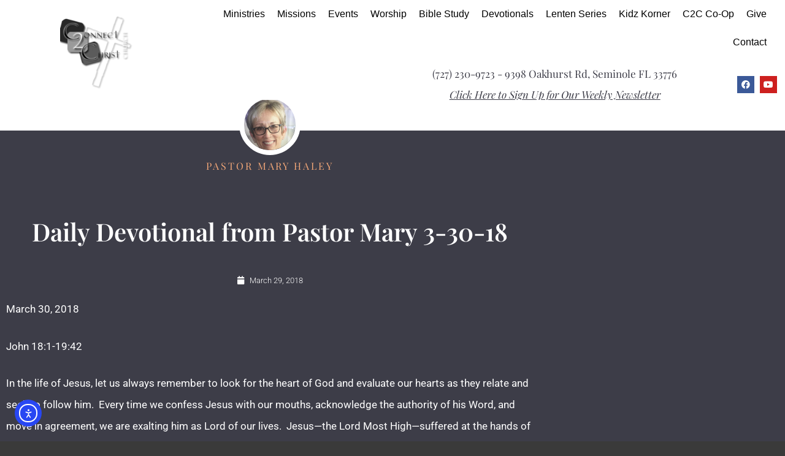

--- FILE ---
content_type: text/html; charset=UTF-8
request_url: https://c2cchurch.com/daily-devotional-from-pastor-mary-3-30-18/
body_size: 30738
content:
<!DOCTYPE html>
<html lang="en-US">
<head>
	<meta charset="UTF-8">
	<meta name='robots' content='index, follow, max-image-preview:large, max-snippet:-1, max-video-preview:-1' />
	<style>img:is([sizes="auto" i], [sizes^="auto," i]) { contain-intrinsic-size: 3000px 1500px }</style>
	<meta name="viewport" content="width=device-width, initial-scale=1">
	<!-- This site is optimized with the Yoast SEO plugin v26.7 - https://yoast.com/wordpress/plugins/seo/ -->
	<title>Daily Devotional from Pastor Mary 3-30-18 - C2Cchurch.com</title>
	<link rel="canonical" href="https://c2cchurch.com/daily-devotional-from-pastor-mary-3-30-18/" />
	<meta property="og:locale" content="en_US" />
	<meta property="og:type" content="article" />
	<meta property="og:title" content="Daily Devotional from Pastor Mary 3-30-18 - C2Cchurch.com" />
	<meta property="og:description" content="March 30, 2018 John 18:1-19:42 In the life of Jesus, let us always remember to look for the heart of God and evaluate our hearts as they relate and seek to follow him. &nbsp;Every time we confess Jesus with our mouths, acknowledge the authority of his Word, and move in agreement, we are exalting him ... Read more" />
	<meta property="og:url" content="https://c2cchurch.com/daily-devotional-from-pastor-mary-3-30-18/" />
	<meta property="og:site_name" content="C2Cchurch.com" />
	<meta property="article:publisher" content="https://www.facebook.com/Connect2Christ-Church-145445975477600/" />
	<meta property="article:author" content="https://www.facebook.com/Connect2Christ-Church-145445975477600/" />
	<meta property="article:published_time" content="2018-03-29T15:57:17+00:00" />
	<meta name="author" content="Pastor Mary Haley" />
	<meta name="twitter:card" content="summary_large_image" />
	<meta name="twitter:label1" content="Written by" />
	<meta name="twitter:data1" content="Pastor Mary Haley" />
	<meta name="twitter:label2" content="Est. reading time" />
	<meta name="twitter:data2" content="12 minutes" />
	<script type="application/ld+json" class="yoast-schema-graph">{"@context":"https://schema.org","@graph":[{"@type":"Article","@id":"https://c2cchurch.com/daily-devotional-from-pastor-mary-3-30-18/#article","isPartOf":{"@id":"https://c2cchurch.com/daily-devotional-from-pastor-mary-3-30-18/"},"author":{"name":"Pastor Mary Haley","@id":"https://c2cchurch.com/#/schema/person/c0a87265053dd62d8c3295df22775567"},"headline":"Daily Devotional from Pastor Mary 3-30-18","datePublished":"2018-03-29T15:57:17+00:00","mainEntityOfPage":{"@id":"https://c2cchurch.com/daily-devotional-from-pastor-mary-3-30-18/"},"wordCount":2367,"publisher":{"@id":"https://c2cchurch.com/#organization"},"articleSection":["Devotionals"],"inLanguage":"en-US"},{"@type":"WebPage","@id":"https://c2cchurch.com/daily-devotional-from-pastor-mary-3-30-18/","url":"https://c2cchurch.com/daily-devotional-from-pastor-mary-3-30-18/","name":"Daily Devotional from Pastor Mary 3-30-18 - C2Cchurch.com","isPartOf":{"@id":"https://c2cchurch.com/#website"},"datePublished":"2018-03-29T15:57:17+00:00","breadcrumb":{"@id":"https://c2cchurch.com/daily-devotional-from-pastor-mary-3-30-18/#breadcrumb"},"inLanguage":"en-US","potentialAction":[{"@type":"ReadAction","target":["https://c2cchurch.com/daily-devotional-from-pastor-mary-3-30-18/"]}]},{"@type":"BreadcrumbList","@id":"https://c2cchurch.com/daily-devotional-from-pastor-mary-3-30-18/#breadcrumb","itemListElement":[{"@type":"ListItem","position":1,"name":"Home","item":"https://c2cchurch.com/"},{"@type":"ListItem","position":2,"name":"Daily Devotional from Pastor Mary 3-30-18"}]},{"@type":"WebSite","@id":"https://c2cchurch.com/#website","url":"https://c2cchurch.com/","name":"C2Cchurch.com","description":"Nondenominational Church, Seminole Florida","publisher":{"@id":"https://c2cchurch.com/#organization"},"potentialAction":[{"@type":"SearchAction","target":{"@type":"EntryPoint","urlTemplate":"https://c2cchurch.com/?s={search_term_string}"},"query-input":{"@type":"PropertyValueSpecification","valueRequired":true,"valueName":"search_term_string"}}],"inLanguage":"en-US"},{"@type":"Organization","@id":"https://c2cchurch.com/#organization","name":"C2Cchurch.com","url":"https://c2cchurch.com/","logo":{"@type":"ImageObject","inLanguage":"en-US","@id":"https://c2cchurch.com/#/schema/logo/image/","url":"https://c2cchurch.com/wp-content/uploads/C2CLogo.png","contentUrl":"https://c2cchurch.com/wp-content/uploads/C2CLogo.png","width":500,"height":500,"caption":"C2Cchurch.com"},"image":{"@id":"https://c2cchurch.com/#/schema/logo/image/"},"sameAs":["https://www.facebook.com/Connect2Christ-Church-145445975477600/","https://www.youtube.com/user/C2Cchurch/videos?view=1"]},{"@type":"Person","@id":"https://c2cchurch.com/#/schema/person/c0a87265053dd62d8c3295df22775567","name":"Pastor Mary Haley","image":{"@type":"ImageObject","inLanguage":"en-US","@id":"https://c2cchurch.com/#/schema/person/image/","url":"https://secure.gravatar.com/avatar/67ea501afff0bed7c552bb92cbd8952d7b3db6a6804e078ac7e170ba82dac97a?s=96&d=mm&r=g","contentUrl":"https://secure.gravatar.com/avatar/67ea501afff0bed7c552bb92cbd8952d7b3db6a6804e078ac7e170ba82dac97a?s=96&d=mm&r=g","caption":"Pastor Mary Haley"},"sameAs":["http://c2cchurch.com","https://www.facebook.com/Connect2Christ-Church-145445975477600/"],"url":"https://c2cchurch.com/author/mhaley/"}]}</script>
	<!-- / Yoast SEO plugin. -->


<link rel='dns-prefetch' href='//cdn.elementor.com' />
<link href='https://fonts.gstatic.com' crossorigin rel='preconnect' />
<link href='https://fonts.googleapis.com' crossorigin rel='preconnect' />
<link rel="alternate" type="application/rss+xml" title="C2Cchurch.com &raquo; Feed" href="https://c2cchurch.com/feed/" />
<link rel="alternate" type="application/rss+xml" title="C2Cchurch.com &raquo; Comments Feed" href="https://c2cchurch.com/comments/feed/" />
<link rel="alternate" type="application/rss+xml" title="C2Cchurch.com &raquo; Daily Devotional from Pastor Mary 3-30-18 Comments Feed" href="https://c2cchurch.com/daily-devotional-from-pastor-mary-3-30-18/feed/" />
		<!-- This site uses the Google Analytics by MonsterInsights plugin v9.11.1 - Using Analytics tracking - https://www.monsterinsights.com/ -->
							<script src="//www.googletagmanager.com/gtag/js?id=G-LHMZJ0V4R5"  data-cfasync="false" data-wpfc-render="false" async></script>
			<script data-cfasync="false" data-wpfc-render="false">
				var mi_version = '9.11.1';
				var mi_track_user = true;
				var mi_no_track_reason = '';
								var MonsterInsightsDefaultLocations = {"page_location":"https:\/\/c2cchurch.com\/daily-devotional-from-pastor-mary-3-30-18\/"};
								if ( typeof MonsterInsightsPrivacyGuardFilter === 'function' ) {
					var MonsterInsightsLocations = (typeof MonsterInsightsExcludeQuery === 'object') ? MonsterInsightsPrivacyGuardFilter( MonsterInsightsExcludeQuery ) : MonsterInsightsPrivacyGuardFilter( MonsterInsightsDefaultLocations );
				} else {
					var MonsterInsightsLocations = (typeof MonsterInsightsExcludeQuery === 'object') ? MonsterInsightsExcludeQuery : MonsterInsightsDefaultLocations;
				}

								var disableStrs = [
										'ga-disable-G-LHMZJ0V4R5',
									];

				/* Function to detect opted out users */
				function __gtagTrackerIsOptedOut() {
					for (var index = 0; index < disableStrs.length; index++) {
						if (document.cookie.indexOf(disableStrs[index] + '=true') > -1) {
							return true;
						}
					}

					return false;
				}

				/* Disable tracking if the opt-out cookie exists. */
				if (__gtagTrackerIsOptedOut()) {
					for (var index = 0; index < disableStrs.length; index++) {
						window[disableStrs[index]] = true;
					}
				}

				/* Opt-out function */
				function __gtagTrackerOptout() {
					for (var index = 0; index < disableStrs.length; index++) {
						document.cookie = disableStrs[index] + '=true; expires=Thu, 31 Dec 2099 23:59:59 UTC; path=/';
						window[disableStrs[index]] = true;
					}
				}

				if ('undefined' === typeof gaOptout) {
					function gaOptout() {
						__gtagTrackerOptout();
					}
				}
								window.dataLayer = window.dataLayer || [];

				window.MonsterInsightsDualTracker = {
					helpers: {},
					trackers: {},
				};
				if (mi_track_user) {
					function __gtagDataLayer() {
						dataLayer.push(arguments);
					}

					function __gtagTracker(type, name, parameters) {
						if (!parameters) {
							parameters = {};
						}

						if (parameters.send_to) {
							__gtagDataLayer.apply(null, arguments);
							return;
						}

						if (type === 'event') {
														parameters.send_to = monsterinsights_frontend.v4_id;
							var hookName = name;
							if (typeof parameters['event_category'] !== 'undefined') {
								hookName = parameters['event_category'] + ':' + name;
							}

							if (typeof MonsterInsightsDualTracker.trackers[hookName] !== 'undefined') {
								MonsterInsightsDualTracker.trackers[hookName](parameters);
							} else {
								__gtagDataLayer('event', name, parameters);
							}
							
						} else {
							__gtagDataLayer.apply(null, arguments);
						}
					}

					__gtagTracker('js', new Date());
					__gtagTracker('set', {
						'developer_id.dZGIzZG': true,
											});
					if ( MonsterInsightsLocations.page_location ) {
						__gtagTracker('set', MonsterInsightsLocations);
					}
										__gtagTracker('config', 'G-LHMZJ0V4R5', {"forceSSL":"true","link_attribution":"true"} );
										window.gtag = __gtagTracker;										(function () {
						/* https://developers.google.com/analytics/devguides/collection/analyticsjs/ */
						/* ga and __gaTracker compatibility shim. */
						var noopfn = function () {
							return null;
						};
						var newtracker = function () {
							return new Tracker();
						};
						var Tracker = function () {
							return null;
						};
						var p = Tracker.prototype;
						p.get = noopfn;
						p.set = noopfn;
						p.send = function () {
							var args = Array.prototype.slice.call(arguments);
							args.unshift('send');
							__gaTracker.apply(null, args);
						};
						var __gaTracker = function () {
							var len = arguments.length;
							if (len === 0) {
								return;
							}
							var f = arguments[len - 1];
							if (typeof f !== 'object' || f === null || typeof f.hitCallback !== 'function') {
								if ('send' === arguments[0]) {
									var hitConverted, hitObject = false, action;
									if ('event' === arguments[1]) {
										if ('undefined' !== typeof arguments[3]) {
											hitObject = {
												'eventAction': arguments[3],
												'eventCategory': arguments[2],
												'eventLabel': arguments[4],
												'value': arguments[5] ? arguments[5] : 1,
											}
										}
									}
									if ('pageview' === arguments[1]) {
										if ('undefined' !== typeof arguments[2]) {
											hitObject = {
												'eventAction': 'page_view',
												'page_path': arguments[2],
											}
										}
									}
									if (typeof arguments[2] === 'object') {
										hitObject = arguments[2];
									}
									if (typeof arguments[5] === 'object') {
										Object.assign(hitObject, arguments[5]);
									}
									if ('undefined' !== typeof arguments[1].hitType) {
										hitObject = arguments[1];
										if ('pageview' === hitObject.hitType) {
											hitObject.eventAction = 'page_view';
										}
									}
									if (hitObject) {
										action = 'timing' === arguments[1].hitType ? 'timing_complete' : hitObject.eventAction;
										hitConverted = mapArgs(hitObject);
										__gtagTracker('event', action, hitConverted);
									}
								}
								return;
							}

							function mapArgs(args) {
								var arg, hit = {};
								var gaMap = {
									'eventCategory': 'event_category',
									'eventAction': 'event_action',
									'eventLabel': 'event_label',
									'eventValue': 'event_value',
									'nonInteraction': 'non_interaction',
									'timingCategory': 'event_category',
									'timingVar': 'name',
									'timingValue': 'value',
									'timingLabel': 'event_label',
									'page': 'page_path',
									'location': 'page_location',
									'title': 'page_title',
									'referrer' : 'page_referrer',
								};
								for (arg in args) {
																		if (!(!args.hasOwnProperty(arg) || !gaMap.hasOwnProperty(arg))) {
										hit[gaMap[arg]] = args[arg];
									} else {
										hit[arg] = args[arg];
									}
								}
								return hit;
							}

							try {
								f.hitCallback();
							} catch (ex) {
							}
						};
						__gaTracker.create = newtracker;
						__gaTracker.getByName = newtracker;
						__gaTracker.getAll = function () {
							return [];
						};
						__gaTracker.remove = noopfn;
						__gaTracker.loaded = true;
						window['__gaTracker'] = __gaTracker;
					})();
									} else {
										console.log("");
					(function () {
						function __gtagTracker() {
							return null;
						}

						window['__gtagTracker'] = __gtagTracker;
						window['gtag'] = __gtagTracker;
					})();
									}
			</script>
							<!-- / Google Analytics by MonsterInsights -->
		<script>
window._wpemojiSettings = {"baseUrl":"https:\/\/s.w.org\/images\/core\/emoji\/16.0.1\/72x72\/","ext":".png","svgUrl":"https:\/\/s.w.org\/images\/core\/emoji\/16.0.1\/svg\/","svgExt":".svg","source":{"concatemoji":"https:\/\/c2cchurch.com\/wp-includes\/js\/wp-emoji-release.min.js?ver=6.8.3"}};
/*! This file is auto-generated */
!function(s,n){var o,i,e;function c(e){try{var t={supportTests:e,timestamp:(new Date).valueOf()};sessionStorage.setItem(o,JSON.stringify(t))}catch(e){}}function p(e,t,n){e.clearRect(0,0,e.canvas.width,e.canvas.height),e.fillText(t,0,0);var t=new Uint32Array(e.getImageData(0,0,e.canvas.width,e.canvas.height).data),a=(e.clearRect(0,0,e.canvas.width,e.canvas.height),e.fillText(n,0,0),new Uint32Array(e.getImageData(0,0,e.canvas.width,e.canvas.height).data));return t.every(function(e,t){return e===a[t]})}function u(e,t){e.clearRect(0,0,e.canvas.width,e.canvas.height),e.fillText(t,0,0);for(var n=e.getImageData(16,16,1,1),a=0;a<n.data.length;a++)if(0!==n.data[a])return!1;return!0}function f(e,t,n,a){switch(t){case"flag":return n(e,"\ud83c\udff3\ufe0f\u200d\u26a7\ufe0f","\ud83c\udff3\ufe0f\u200b\u26a7\ufe0f")?!1:!n(e,"\ud83c\udde8\ud83c\uddf6","\ud83c\udde8\u200b\ud83c\uddf6")&&!n(e,"\ud83c\udff4\udb40\udc67\udb40\udc62\udb40\udc65\udb40\udc6e\udb40\udc67\udb40\udc7f","\ud83c\udff4\u200b\udb40\udc67\u200b\udb40\udc62\u200b\udb40\udc65\u200b\udb40\udc6e\u200b\udb40\udc67\u200b\udb40\udc7f");case"emoji":return!a(e,"\ud83e\udedf")}return!1}function g(e,t,n,a){var r="undefined"!=typeof WorkerGlobalScope&&self instanceof WorkerGlobalScope?new OffscreenCanvas(300,150):s.createElement("canvas"),o=r.getContext("2d",{willReadFrequently:!0}),i=(o.textBaseline="top",o.font="600 32px Arial",{});return e.forEach(function(e){i[e]=t(o,e,n,a)}),i}function t(e){var t=s.createElement("script");t.src=e,t.defer=!0,s.head.appendChild(t)}"undefined"!=typeof Promise&&(o="wpEmojiSettingsSupports",i=["flag","emoji"],n.supports={everything:!0,everythingExceptFlag:!0},e=new Promise(function(e){s.addEventListener("DOMContentLoaded",e,{once:!0})}),new Promise(function(t){var n=function(){try{var e=JSON.parse(sessionStorage.getItem(o));if("object"==typeof e&&"number"==typeof e.timestamp&&(new Date).valueOf()<e.timestamp+604800&&"object"==typeof e.supportTests)return e.supportTests}catch(e){}return null}();if(!n){if("undefined"!=typeof Worker&&"undefined"!=typeof OffscreenCanvas&&"undefined"!=typeof URL&&URL.createObjectURL&&"undefined"!=typeof Blob)try{var e="postMessage("+g.toString()+"("+[JSON.stringify(i),f.toString(),p.toString(),u.toString()].join(",")+"));",a=new Blob([e],{type:"text/javascript"}),r=new Worker(URL.createObjectURL(a),{name:"wpTestEmojiSupports"});return void(r.onmessage=function(e){c(n=e.data),r.terminate(),t(n)})}catch(e){}c(n=g(i,f,p,u))}t(n)}).then(function(e){for(var t in e)n.supports[t]=e[t],n.supports.everything=n.supports.everything&&n.supports[t],"flag"!==t&&(n.supports.everythingExceptFlag=n.supports.everythingExceptFlag&&n.supports[t]);n.supports.everythingExceptFlag=n.supports.everythingExceptFlag&&!n.supports.flag,n.DOMReady=!1,n.readyCallback=function(){n.DOMReady=!0}}).then(function(){return e}).then(function(){var e;n.supports.everything||(n.readyCallback(),(e=n.source||{}).concatemoji?t(e.concatemoji):e.wpemoji&&e.twemoji&&(t(e.twemoji),t(e.wpemoji)))}))}((window,document),window._wpemojiSettings);
</script>
<link rel='stylesheet' id='givewp-campaign-blocks-fonts-css' href='https://fonts.googleapis.com/css2?family=Inter%3Awght%40400%3B500%3B600%3B700&#038;display=swap&#038;ver=6.8.3' media='all' />
<link rel='stylesheet' id='generate-fonts-css' href='//fonts.googleapis.com/css?family=Playfair+Display:regular,italic,700,700italic,900,900italic' media='all' />
<style id='wp-emoji-styles-inline-css'>

	img.wp-smiley, img.emoji {
		display: inline !important;
		border: none !important;
		box-shadow: none !important;
		height: 1em !important;
		width: 1em !important;
		margin: 0 0.07em !important;
		vertical-align: -0.1em !important;
		background: none !important;
		padding: 0 !important;
	}
</style>
<link rel='stylesheet' id='wp-block-library-css' href='https://c2cchurch.com/wp-includes/css/dist/block-library/style.min.css?ver=6.8.3' media='all' />
<style id='classic-theme-styles-inline-css'>
/*! This file is auto-generated */
.wp-block-button__link{color:#fff;background-color:#32373c;border-radius:9999px;box-shadow:none;text-decoration:none;padding:calc(.667em + 2px) calc(1.333em + 2px);font-size:1.125em}.wp-block-file__button{background:#32373c;color:#fff;text-decoration:none}
</style>
<style id='givewp-campaign-comments-block-style-inline-css'>
.givewp-campaign-comment-block-card{display:flex;gap:var(--givewp-spacing-3);padding:var(--givewp-spacing-4) 0}.givewp-campaign-comment-block-card__avatar{align-items:center;border-radius:50%;display:flex;height:40px;justify-content:center;width:40px}.givewp-campaign-comment-block-card__avatar img{align-items:center;border-radius:50%;display:flex;height:auto;justify-content:center;min-width:40px;width:100%}.givewp-campaign-comment-block-card__donor-name{color:var(--givewp-neutral-700);font-size:1rem;font-weight:600;line-height:1.5;margin:0;text-align:left}.givewp-campaign-comment-block-card__details{align-items:center;color:var(--givewp-neutral-400);display:flex;font-size:.875rem;font-weight:500;gap:var(--givewp-spacing-2);height:auto;line-height:1.43;margin:2px 0 var(--givewp-spacing-3) 0;text-align:left}.givewp-campaign-comment-block-card__comment{color:var(--givewp-neutral-700);font-size:1rem;line-height:1.5;margin:0;text-align:left}.givewp-campaign-comment-block-card__read-more{background:none;border:none;color:var(--givewp-blue-500);cursor:pointer;font-size:.875rem;line-height:1.43;outline:none;padding:0}
.givewp-campaign-comments-block-empty-state{align-items:center;background-color:var(--givewp-shades-white);border:1px solid var(--givewp-neutral-50);border-radius:.5rem;display:flex;flex-direction:column;justify-content:center;padding:var(--givewp-spacing-6)}.givewp-campaign-comments-block-empty-state__details{align-items:center;display:flex;flex-direction:column;gap:var(--givewp-spacing-1);justify-content:center;margin:.875rem 0}.givewp-campaign-comments-block-empty-state__title{color:var(--givewp-neutral-700);font-size:1rem;font-weight:500;margin:0}.givewp-campaign-comments-block-empty-state__description{color:var(--givewp-neutral-700);font-size:.875rem;line-height:1.43;margin:0}
.givewp-campaign-comment-block{background-color:var(--givewp-shades-white);display:flex;flex-direction:column;gap:var(--givewp-spacing-2);padding:var(--givewp-spacing-6) 0}.givewp-campaign-comment-block__title{color:var(--givewp-neutral-900);font-size:18px;font-weight:600;line-height:1.56;margin:0;text-align:left}.givewp-campaign-comment-block__cta{align-items:center;background-color:var(--givewp-neutral-50);border-radius:4px;color:var(--giewp-neutral-500);display:flex;font-size:14px;font-weight:600;gap:8px;height:36px;line-height:1.43;margin:0;padding:var(--givewp-spacing-2) var(--givewp-spacing-4);text-align:left}

</style>
<style id='givewp-campaign-cover-block-style-inline-css'>
.givewp-campaign-selector{border:1px solid #e5e7eb;border-radius:5px;box-shadow:0 2px 4px 0 rgba(0,0,0,.05);display:flex;flex-direction:column;gap:20px;padding:40px 24px}.givewp-campaign-selector__label{padding-bottom:16px}.givewp-campaign-selector__select input[type=text]:focus{border-color:transparent;box-shadow:0 0 0 1px transparent;outline:2px solid transparent}.givewp-campaign-selector__logo{align-self:center}.givewp-campaign-selector__open{background:#2271b1;border:none;border-radius:5px;color:#fff;cursor:pointer;padding:.5rem 1rem}.givewp-campaign-selector__submit{background-color:#27ae60;border:0;border-radius:5px;color:#fff;font-weight:700;outline:none;padding:1rem;text-align:center;transition:.2s;width:100%}.givewp-campaign-selector__submit:disabled{background-color:#f3f4f6;color:#9ca0af}.givewp-campaign-selector__submit:hover:not(:disabled){cursor:pointer;filter:brightness(1.2)}
.givewp-campaign-cover-block__button{align-items:center;border:1px solid #2271b1;border-radius:2px;color:#2271b1;display:flex;justify-content:center;margin-bottom:.5rem;min-height:32px;width:100%}.givewp-campaign-cover-block__image{border-radius:2px;display:flex;flex-grow:1;margin-bottom:.5rem;max-height:4.44rem;-o-object-fit:cover;object-fit:cover;width:100%}.givewp-campaign-cover-block__help-text{color:#4b5563;font-size:.75rem;font-stretch:normal;font-style:normal;font-weight:400;letter-spacing:normal;line-height:1.4;text-align:left}.givewp-campaign-cover-block__edit-campaign-link{align-items:center;display:inline-flex;font-size:.75rem;font-stretch:normal;font-style:normal;font-weight:400;gap:.125rem;line-height:1.4}.givewp-campaign-cover-block__edit-campaign-link svg{fill:currentColor;height:1.25rem;width:1.25rem}.givewp-campaign-cover-block-preview__image{align-items:center;display:flex;height:100%;justify-content:center;width:100%}

</style>
<style id='givewp-campaign-donations-style-inline-css'>
.givewp-campaign-donations-block{padding:1.5rem 0}.givewp-campaign-donations-block *{font-family:Inter,sans-serif}.givewp-campaign-donations-block .givewp-campaign-donations-block__header{align-items:center;display:flex;justify-content:space-between;margin-bottom:.5rem}.givewp-campaign-donations-block .givewp-campaign-donations-block__title{color:var(--givewp-neutral-900);font-size:1.125rem;font-weight:600;line-height:1.56;margin:0}.givewp-campaign-donations-block .givewp-campaign-donations-block__donations{display:grid;gap:.5rem;margin:0;padding:0}.givewp-campaign-donations-block .givewp-campaign-donations-block__donation,.givewp-campaign-donations-block .givewp-campaign-donations-block__empty-state{background-color:var(--givewp-shades-white);border:1px solid var(--givewp-neutral-50);border-radius:.5rem;display:flex;padding:1rem}.givewp-campaign-donations-block .givewp-campaign-donations-block__donation{align-items:center;gap:.75rem}.givewp-campaign-donations-block .givewp-campaign-donations-block__donation-icon{align-items:center;display:flex}.givewp-campaign-donations-block .givewp-campaign-donations-block__donation-icon img{border-radius:100%;height:2.5rem;-o-object-fit:cover;object-fit:cover;width:2.5rem}.givewp-campaign-donations-block .givewp-campaign-donations-block__donation-info{display:flex;flex-direction:column;justify-content:center;row-gap:.25rem}.givewp-campaign-donations-block .givewp-campaign-donations-block__donation-description{color:var(--givewp-neutral-500);font-size:1rem;font-weight:500;line-height:1.5;margin:0}.givewp-campaign-donations-block .givewp-campaign-donations-block__donation-description strong{color:var(--givewp-neutral-700);font-weight:600}.givewp-campaign-donations-block .givewp-campaign-donations-block__donation-date{align-items:center;color:var(--givewp-neutral-400);display:flex;font-size:.875rem;font-weight:500;line-height:1.43}.givewp-campaign-donations-block .givewp-campaign-donations-block__donation-ribbon{align-items:center;border-radius:100%;color:#1f2937;display:flex;height:1.25rem;justify-content:center;margin-left:auto;width:1.25rem}.givewp-campaign-donations-block .givewp-campaign-donations-block__donation-ribbon[data-position="1"]{background-color:gold}.givewp-campaign-donations-block .givewp-campaign-donations-block__donation-ribbon[data-position="2"]{background-color:silver}.givewp-campaign-donations-block .givewp-campaign-donations-block__donation-ribbon[data-position="3"]{background-color:#cd7f32;color:#fffaf2}.givewp-campaign-donations-block .givewp-campaign-donations-block__donation-amount{color:var(--givewp-neutral-700);font-size:1.125rem;font-weight:600;line-height:1.56;margin-left:auto}.givewp-campaign-donations-block .givewp-campaign-donations-block__footer{display:flex;justify-content:center;margin-top:.5rem}.givewp-campaign-donations-block .givewp-campaign-donations-block__donate-button button.givewp-donation-form-modal__open,.givewp-campaign-donations-block .givewp-campaign-donations-block__empty-button button.givewp-donation-form-modal__open,.givewp-campaign-donations-block .givewp-campaign-donations-block__load-more-button{background:none!important;border:1px solid var(--givewp-primary-color);border-radius:.5rem;color:var(--givewp-primary-color)!important;font-size:.875rem;font-weight:600;line-height:1.43;padding:.25rem 1rem!important}.givewp-campaign-donations-block .givewp-campaign-donations-block__donate-button button.givewp-donation-form-modal__open:hover,.givewp-campaign-donations-block .givewp-campaign-donations-block__empty-button button.givewp-donation-form-modal__open:hover,.givewp-campaign-donations-block .givewp-campaign-donations-block__load-more-button:hover{background:var(--givewp-primary-color)!important;color:var(--givewp-shades-white)!important}.givewp-campaign-donations-block .givewp-campaign-donations-block__empty-state{align-items:center;flex-direction:column;padding:1.5rem}.givewp-campaign-donations-block .givewp-campaign-donations-block__empty-description,.givewp-campaign-donations-block .givewp-campaign-donations-block__empty-title{color:var(--givewp-neutral-700);margin:0}.givewp-campaign-donations-block .givewp-campaign-donations-block__empty-title{font-size:1rem;font-weight:500;line-height:1.5}.givewp-campaign-donations-block .givewp-campaign-donations-block__empty-description{font-size:.875rem;line-height:1.43;margin-top:.25rem}.givewp-campaign-donations-block .givewp-campaign-donations-block__empty-icon{color:var(--givewp-secondary-color);margin-bottom:.875rem;order:-1}.givewp-campaign-donations-block .givewp-campaign-donations-block__empty-button{margin-top:.875rem}.givewp-campaign-donations-block .givewp-campaign-donations-block__empty-button button.givewp-donation-form-modal__open{border-radius:.25rem;padding:.5rem 1rem!important}

</style>
<link rel='stylesheet' id='givewp-campaign-donors-style-css' href='https://c2cchurch.com/wp-content/plugins/give/build/campaignDonorsBlockApp.css?ver=1.0.0' media='all' />
<style id='givewp-campaign-form-style-inline-css'>
.givewp-donation-form-modal{outline:none;overflow-y:scroll;padding:1rem;width:100%}.givewp-donation-form-modal[data-entering=true]{animation:modal-fade .3s,modal-zoom .6s}@keyframes modal-fade{0%{opacity:0}to{opacity:1}}@keyframes modal-zoom{0%{transform:scale(.8)}to{transform:scale(1)}}.givewp-donation-form-modal__overlay{align-items:center;background:rgba(0,0,0,.7);display:flex;flex-direction:column;height:var(--visual-viewport-height);justify-content:center;left:0;position:fixed;top:0;width:100vw;z-index:100}.givewp-donation-form-modal__overlay[data-loading=true]{display:none}.givewp-donation-form-modal__overlay[data-entering=true]{animation:modal-fade .3s}.givewp-donation-form-modal__overlay[data-exiting=true]{animation:modal-fade .15s ease-in reverse}.givewp-donation-form-modal__open__spinner{left:50%;line-height:1;position:absolute;top:50%;transform:translate(-50%,-50%);z-index:100}.givewp-donation-form-modal__open{position:relative}.givewp-donation-form-modal__close{background:#e7e8ed;border:1px solid transparent;border-radius:50%;cursor:pointer;display:flex;padding:.75rem;position:fixed;right:25px;top:25px;transition:.2s;width:-moz-fit-content;width:fit-content;z-index:999}.givewp-donation-form-modal__close svg{height:1rem;width:1rem}.givewp-donation-form-modal__close:active,.givewp-donation-form-modal__close:focus,.givewp-donation-form-modal__close:hover{background-color:#caccd7;border:1px solid #caccd7}.admin-bar .givewp-donation-form-modal{margin-top:32px}.admin-bar .givewp-donation-form-modal__close{top:57px}
.givewp-entity-selector{border:1px solid #e5e7eb;border-radius:5px;box-shadow:0 2px 4px 0 rgba(0,0,0,.05);display:flex;flex-direction:column;gap:20px;padding:40px 24px}.givewp-entity-selector__label{padding-bottom:16px}.givewp-entity-selector__select input[type=text]:focus{border-color:transparent;box-shadow:0 0 0 1px transparent;outline:2px solid transparent}.givewp-entity-selector__logo{align-self:center}.givewp-entity-selector__open{background:#2271b1;border:none;border-radius:5px;color:#fff;cursor:pointer;padding:.5rem 1rem}.givewp-entity-selector__submit{background-color:#27ae60;border:0;border-radius:5px;color:#fff;font-weight:700;outline:none;padding:1rem;text-align:center;transition:.2s;width:100%}.givewp-entity-selector__submit:disabled{background-color:#f3f4f6;color:#9ca0af}.givewp-entity-selector__submit:hover:not(:disabled){cursor:pointer;filter:brightness(1.2)}
.givewp-campaign-selector{border:1px solid #e5e7eb;border-radius:5px;box-shadow:0 2px 4px 0 rgba(0,0,0,.05);display:flex;flex-direction:column;gap:20px;padding:40px 24px}.givewp-campaign-selector__label{padding-bottom:16px}.givewp-campaign-selector__select input[type=text]:focus{border-color:transparent;box-shadow:0 0 0 1px transparent;outline:2px solid transparent}.givewp-campaign-selector__logo{align-self:center}.givewp-campaign-selector__open{background:#2271b1;border:none;border-radius:5px;color:#fff;cursor:pointer;padding:.5rem 1rem}.givewp-campaign-selector__submit{background-color:#27ae60;border:0;border-radius:5px;color:#fff;font-weight:700;outline:none;padding:1rem;text-align:center;transition:.2s;width:100%}.givewp-campaign-selector__submit:disabled{background-color:#f3f4f6;color:#9ca0af}.givewp-campaign-selector__submit:hover:not(:disabled){cursor:pointer;filter:brightness(1.2)}
.givewp-donation-form-link,.givewp-donation-form-modal__open{background:var(--givewp-primary-color,#2271b1);border:none;border-radius:5px;color:#fff;cursor:pointer;font-family:-apple-system,BlinkMacSystemFont,Segoe UI,Roboto,Oxygen-Sans,Ubuntu,Cantarell,Helvetica Neue,sans-serif;font-size:1rem;font-weight:500!important;line-height:1.5;padding:.75rem 1.25rem!important;text-decoration:none!important;transition:all .2s ease;width:100%}.givewp-donation-form-link:active,.givewp-donation-form-link:focus,.givewp-donation-form-link:focus-visible,.givewp-donation-form-link:hover,.givewp-donation-form-modal__open:active,.givewp-donation-form-modal__open:focus,.givewp-donation-form-modal__open:focus-visible,.givewp-donation-form-modal__open:hover{background-color:color-mix(in srgb,var(--givewp-primary-color,#2271b1),#000 20%)}.components-input-control__label{width:100%}.wp-block-givewp-campaign-form{position:relative}.wp-block-givewp-campaign-form form[id*=give-form] #give-gateway-radio-list>li input[type=radio]{display:inline-block}.wp-block-givewp-campaign-form iframe{pointer-events:none;width:100%!important}.give-change-donation-form-btn svg{margin-top:3px}.givewp-default-form-toggle{margin-top:var(--givewp-spacing-4)}

</style>
<style id='givewp-campaign-goal-style-inline-css'>
.givewp-campaign-goal{display:flex;flex-direction:column;gap:.5rem;padding-bottom:1rem}.givewp-campaign-goal__container{display:flex;flex-direction:row;justify-content:space-between}.givewp-campaign-goal__container-item{display:flex;flex-direction:column;gap:.2rem}.givewp-campaign-goal__container-item span{color:var(--givewp-neutral-500);font-size:12px;font-weight:600;letter-spacing:.48px;line-height:1.5;text-transform:uppercase}.givewp-campaign-goal__container-item strong{color:var(--givewp-neutral-900);font-size:20px;font-weight:600;line-height:1.6}.givewp-campaign-goal__progress-bar{display:flex}.givewp-campaign-goal__progress-bar-container{background-color:#f2f2f2;border-radius:14px;box-shadow:inset 0 1px 4px 0 rgba(0,0,0,.09);display:flex;flex-grow:1;height:8px}.givewp-campaign-goal__progress-bar-progress{background:var(--givewp-secondary-color,#2d802f);border-radius:14px;box-shadow:inset 0 1px 4px 0 rgba(0,0,0,.09);display:flex;height:8px}

</style>
<style id='givewp-campaign-stats-block-style-inline-css'>
.givewp-campaign-stats-block span{color:var(--givewp-neutral-500);display:block;font-size:12px;font-weight:600;letter-spacing:.48px;line-height:1.5;margin-bottom:2px;text-align:left;text-transform:uppercase}.givewp-campaign-stats-block strong{color:var(--givewp-neutral-900);font-size:20px;font-weight:600;letter-spacing:normal;line-height:1.6}

</style>
<style id='givewp-campaign-donate-button-style-inline-css'>
.givewp-donation-form-link,.givewp-donation-form-modal__open{background:var(--givewp-primary-color,#2271b1);border:none;border-radius:5px;color:#fff;cursor:pointer;font-family:-apple-system,BlinkMacSystemFont,Segoe UI,Roboto,Oxygen-Sans,Ubuntu,Cantarell,Helvetica Neue,sans-serif;font-size:1rem;font-weight:500!important;line-height:1.5;padding:.75rem 1.25rem!important;text-decoration:none!important;transition:all .2s ease;width:100%}.givewp-donation-form-link:active,.givewp-donation-form-link:focus,.givewp-donation-form-link:focus-visible,.givewp-donation-form-link:hover,.givewp-donation-form-modal__open:active,.givewp-donation-form-modal__open:focus,.givewp-donation-form-modal__open:focus-visible,.givewp-donation-form-modal__open:hover{background-color:color-mix(in srgb,var(--givewp-primary-color,#2271b1),#000 20%)}.give-change-donation-form-btn svg{margin-top:3px}.givewp-default-form-toggle{margin-top:var(--givewp-spacing-4)}

</style>
<style id='global-styles-inline-css'>
:root{--wp--preset--aspect-ratio--square: 1;--wp--preset--aspect-ratio--4-3: 4/3;--wp--preset--aspect-ratio--3-4: 3/4;--wp--preset--aspect-ratio--3-2: 3/2;--wp--preset--aspect-ratio--2-3: 2/3;--wp--preset--aspect-ratio--16-9: 16/9;--wp--preset--aspect-ratio--9-16: 9/16;--wp--preset--color--black: #000000;--wp--preset--color--cyan-bluish-gray: #abb8c3;--wp--preset--color--white: #ffffff;--wp--preset--color--pale-pink: #f78da7;--wp--preset--color--vivid-red: #cf2e2e;--wp--preset--color--luminous-vivid-orange: #ff6900;--wp--preset--color--luminous-vivid-amber: #fcb900;--wp--preset--color--light-green-cyan: #7bdcb5;--wp--preset--color--vivid-green-cyan: #00d084;--wp--preset--color--pale-cyan-blue: #8ed1fc;--wp--preset--color--vivid-cyan-blue: #0693e3;--wp--preset--color--vivid-purple: #9b51e0;--wp--preset--color--contrast: var(--contrast);--wp--preset--color--contrast-2: var(--contrast-2);--wp--preset--color--contrast-3: var(--contrast-3);--wp--preset--color--base: var(--base);--wp--preset--color--base-2: var(--base-2);--wp--preset--color--base-3: var(--base-3);--wp--preset--color--accent: var(--accent);--wp--preset--gradient--vivid-cyan-blue-to-vivid-purple: linear-gradient(135deg,rgba(6,147,227,1) 0%,rgb(155,81,224) 100%);--wp--preset--gradient--light-green-cyan-to-vivid-green-cyan: linear-gradient(135deg,rgb(122,220,180) 0%,rgb(0,208,130) 100%);--wp--preset--gradient--luminous-vivid-amber-to-luminous-vivid-orange: linear-gradient(135deg,rgba(252,185,0,1) 0%,rgba(255,105,0,1) 100%);--wp--preset--gradient--luminous-vivid-orange-to-vivid-red: linear-gradient(135deg,rgba(255,105,0,1) 0%,rgb(207,46,46) 100%);--wp--preset--gradient--very-light-gray-to-cyan-bluish-gray: linear-gradient(135deg,rgb(238,238,238) 0%,rgb(169,184,195) 100%);--wp--preset--gradient--cool-to-warm-spectrum: linear-gradient(135deg,rgb(74,234,220) 0%,rgb(151,120,209) 20%,rgb(207,42,186) 40%,rgb(238,44,130) 60%,rgb(251,105,98) 80%,rgb(254,248,76) 100%);--wp--preset--gradient--blush-light-purple: linear-gradient(135deg,rgb(255,206,236) 0%,rgb(152,150,240) 100%);--wp--preset--gradient--blush-bordeaux: linear-gradient(135deg,rgb(254,205,165) 0%,rgb(254,45,45) 50%,rgb(107,0,62) 100%);--wp--preset--gradient--luminous-dusk: linear-gradient(135deg,rgb(255,203,112) 0%,rgb(199,81,192) 50%,rgb(65,88,208) 100%);--wp--preset--gradient--pale-ocean: linear-gradient(135deg,rgb(255,245,203) 0%,rgb(182,227,212) 50%,rgb(51,167,181) 100%);--wp--preset--gradient--electric-grass: linear-gradient(135deg,rgb(202,248,128) 0%,rgb(113,206,126) 100%);--wp--preset--gradient--midnight: linear-gradient(135deg,rgb(2,3,129) 0%,rgb(40,116,252) 100%);--wp--preset--font-size--small: 13px;--wp--preset--font-size--medium: 20px;--wp--preset--font-size--large: 36px;--wp--preset--font-size--x-large: 42px;--wp--preset--spacing--20: 0.44rem;--wp--preset--spacing--30: 0.67rem;--wp--preset--spacing--40: 1rem;--wp--preset--spacing--50: 1.5rem;--wp--preset--spacing--60: 2.25rem;--wp--preset--spacing--70: 3.38rem;--wp--preset--spacing--80: 5.06rem;--wp--preset--shadow--natural: 6px 6px 9px rgba(0, 0, 0, 0.2);--wp--preset--shadow--deep: 12px 12px 50px rgba(0, 0, 0, 0.4);--wp--preset--shadow--sharp: 6px 6px 0px rgba(0, 0, 0, 0.2);--wp--preset--shadow--outlined: 6px 6px 0px -3px rgba(255, 255, 255, 1), 6px 6px rgba(0, 0, 0, 1);--wp--preset--shadow--crisp: 6px 6px 0px rgba(0, 0, 0, 1);}:where(.is-layout-flex){gap: 0.5em;}:where(.is-layout-grid){gap: 0.5em;}body .is-layout-flex{display: flex;}.is-layout-flex{flex-wrap: wrap;align-items: center;}.is-layout-flex > :is(*, div){margin: 0;}body .is-layout-grid{display: grid;}.is-layout-grid > :is(*, div){margin: 0;}:where(.wp-block-columns.is-layout-flex){gap: 2em;}:where(.wp-block-columns.is-layout-grid){gap: 2em;}:where(.wp-block-post-template.is-layout-flex){gap: 1.25em;}:where(.wp-block-post-template.is-layout-grid){gap: 1.25em;}.has-black-color{color: var(--wp--preset--color--black) !important;}.has-cyan-bluish-gray-color{color: var(--wp--preset--color--cyan-bluish-gray) !important;}.has-white-color{color: var(--wp--preset--color--white) !important;}.has-pale-pink-color{color: var(--wp--preset--color--pale-pink) !important;}.has-vivid-red-color{color: var(--wp--preset--color--vivid-red) !important;}.has-luminous-vivid-orange-color{color: var(--wp--preset--color--luminous-vivid-orange) !important;}.has-luminous-vivid-amber-color{color: var(--wp--preset--color--luminous-vivid-amber) !important;}.has-light-green-cyan-color{color: var(--wp--preset--color--light-green-cyan) !important;}.has-vivid-green-cyan-color{color: var(--wp--preset--color--vivid-green-cyan) !important;}.has-pale-cyan-blue-color{color: var(--wp--preset--color--pale-cyan-blue) !important;}.has-vivid-cyan-blue-color{color: var(--wp--preset--color--vivid-cyan-blue) !important;}.has-vivid-purple-color{color: var(--wp--preset--color--vivid-purple) !important;}.has-black-background-color{background-color: var(--wp--preset--color--black) !important;}.has-cyan-bluish-gray-background-color{background-color: var(--wp--preset--color--cyan-bluish-gray) !important;}.has-white-background-color{background-color: var(--wp--preset--color--white) !important;}.has-pale-pink-background-color{background-color: var(--wp--preset--color--pale-pink) !important;}.has-vivid-red-background-color{background-color: var(--wp--preset--color--vivid-red) !important;}.has-luminous-vivid-orange-background-color{background-color: var(--wp--preset--color--luminous-vivid-orange) !important;}.has-luminous-vivid-amber-background-color{background-color: var(--wp--preset--color--luminous-vivid-amber) !important;}.has-light-green-cyan-background-color{background-color: var(--wp--preset--color--light-green-cyan) !important;}.has-vivid-green-cyan-background-color{background-color: var(--wp--preset--color--vivid-green-cyan) !important;}.has-pale-cyan-blue-background-color{background-color: var(--wp--preset--color--pale-cyan-blue) !important;}.has-vivid-cyan-blue-background-color{background-color: var(--wp--preset--color--vivid-cyan-blue) !important;}.has-vivid-purple-background-color{background-color: var(--wp--preset--color--vivid-purple) !important;}.has-black-border-color{border-color: var(--wp--preset--color--black) !important;}.has-cyan-bluish-gray-border-color{border-color: var(--wp--preset--color--cyan-bluish-gray) !important;}.has-white-border-color{border-color: var(--wp--preset--color--white) !important;}.has-pale-pink-border-color{border-color: var(--wp--preset--color--pale-pink) !important;}.has-vivid-red-border-color{border-color: var(--wp--preset--color--vivid-red) !important;}.has-luminous-vivid-orange-border-color{border-color: var(--wp--preset--color--luminous-vivid-orange) !important;}.has-luminous-vivid-amber-border-color{border-color: var(--wp--preset--color--luminous-vivid-amber) !important;}.has-light-green-cyan-border-color{border-color: var(--wp--preset--color--light-green-cyan) !important;}.has-vivid-green-cyan-border-color{border-color: var(--wp--preset--color--vivid-green-cyan) !important;}.has-pale-cyan-blue-border-color{border-color: var(--wp--preset--color--pale-cyan-blue) !important;}.has-vivid-cyan-blue-border-color{border-color: var(--wp--preset--color--vivid-cyan-blue) !important;}.has-vivid-purple-border-color{border-color: var(--wp--preset--color--vivid-purple) !important;}.has-vivid-cyan-blue-to-vivid-purple-gradient-background{background: var(--wp--preset--gradient--vivid-cyan-blue-to-vivid-purple) !important;}.has-light-green-cyan-to-vivid-green-cyan-gradient-background{background: var(--wp--preset--gradient--light-green-cyan-to-vivid-green-cyan) !important;}.has-luminous-vivid-amber-to-luminous-vivid-orange-gradient-background{background: var(--wp--preset--gradient--luminous-vivid-amber-to-luminous-vivid-orange) !important;}.has-luminous-vivid-orange-to-vivid-red-gradient-background{background: var(--wp--preset--gradient--luminous-vivid-orange-to-vivid-red) !important;}.has-very-light-gray-to-cyan-bluish-gray-gradient-background{background: var(--wp--preset--gradient--very-light-gray-to-cyan-bluish-gray) !important;}.has-cool-to-warm-spectrum-gradient-background{background: var(--wp--preset--gradient--cool-to-warm-spectrum) !important;}.has-blush-light-purple-gradient-background{background: var(--wp--preset--gradient--blush-light-purple) !important;}.has-blush-bordeaux-gradient-background{background: var(--wp--preset--gradient--blush-bordeaux) !important;}.has-luminous-dusk-gradient-background{background: var(--wp--preset--gradient--luminous-dusk) !important;}.has-pale-ocean-gradient-background{background: var(--wp--preset--gradient--pale-ocean) !important;}.has-electric-grass-gradient-background{background: var(--wp--preset--gradient--electric-grass) !important;}.has-midnight-gradient-background{background: var(--wp--preset--gradient--midnight) !important;}.has-small-font-size{font-size: var(--wp--preset--font-size--small) !important;}.has-medium-font-size{font-size: var(--wp--preset--font-size--medium) !important;}.has-large-font-size{font-size: var(--wp--preset--font-size--large) !important;}.has-x-large-font-size{font-size: var(--wp--preset--font-size--x-large) !important;}
:where(.wp-block-post-template.is-layout-flex){gap: 1.25em;}:where(.wp-block-post-template.is-layout-grid){gap: 1.25em;}
:where(.wp-block-columns.is-layout-flex){gap: 2em;}:where(.wp-block-columns.is-layout-grid){gap: 2em;}
:root :where(.wp-block-pullquote){font-size: 1.5em;line-height: 1.6;}
</style>
<link rel='stylesheet' id='give-styles-css' href='https://c2cchurch.com/wp-content/plugins/give/build/assets/dist/css/give.css?ver=4.13.2' media='all' />
<link rel='stylesheet' id='give-donation-summary-style-frontend-css' href='https://c2cchurch.com/wp-content/plugins/give/build/assets/dist/css/give-donation-summary.css?ver=4.13.2' media='all' />
<link rel='stylesheet' id='givewp-design-system-foundation-css' href='https://c2cchurch.com/wp-content/plugins/give/build/assets/dist/css/design-system/foundation.css?ver=1.2.0' media='all' />
<link rel='stylesheet' id='ea11y-widget-fonts-css' href='https://c2cchurch.com/wp-content/plugins/pojo-accessibility/assets/build/fonts.css?ver=3.9.1' media='all' />
<link rel='stylesheet' id='ea11y-skip-link-css' href='https://c2cchurch.com/wp-content/plugins/pojo-accessibility/assets/build/skip-link.css?ver=3.9.1' media='all' />
<link rel='stylesheet' id='give_recurring_css-css' href='https://c2cchurch.com/wp-content/plugins/give-recurring/assets/css/give-recurring.min.css?ver=2.16.0' media='all' />
<link rel='stylesheet' id='generate-style-grid-css' href='https://c2cchurch.com/wp-content/themes/generatepress/assets/css/unsemantic-grid.min.css?ver=3.6.1' media='all' />
<link rel='stylesheet' id='generate-style-css' href='https://c2cchurch.com/wp-content/themes/generatepress/assets/css/style.min.css?ver=3.6.1' media='all' />
<style id='generate-style-inline-css'>
body{background-color:#3a3a3a;color:#cecece;}a{color:#5ac3c3;}a:hover, a:focus, a:active{color:#f1c40f;}body .grid-container{max-width:1400px;}.wp-block-group__inner-container{max-width:1400px;margin-left:auto;margin-right:auto;}.site-header .header-image{width:30px;}.generate-back-to-top{font-size:20px;border-radius:3px;position:fixed;bottom:30px;right:30px;line-height:40px;width:40px;text-align:center;z-index:10;transition:opacity 300ms ease-in-out;opacity:0.1;transform:translateY(1000px);}.generate-back-to-top__show{opacity:1;transform:translateY(0);}.navigation-search{position:absolute;left:-99999px;pointer-events:none;visibility:hidden;z-index:20;width:100%;top:0;transition:opacity 100ms ease-in-out;opacity:0;}.navigation-search.nav-search-active{left:0;right:0;pointer-events:auto;visibility:visible;opacity:1;}.navigation-search input[type="search"]{outline:0;border:0;vertical-align:bottom;line-height:1;opacity:0.9;width:100%;z-index:20;border-radius:0;-webkit-appearance:none;height:60px;}.navigation-search input::-ms-clear{display:none;width:0;height:0;}.navigation-search input::-ms-reveal{display:none;width:0;height:0;}.navigation-search input::-webkit-search-decoration, .navigation-search input::-webkit-search-cancel-button, .navigation-search input::-webkit-search-results-button, .navigation-search input::-webkit-search-results-decoration{display:none;}.main-navigation li.search-item{z-index:21;}li.search-item.active{transition:opacity 100ms ease-in-out;}.nav-left-sidebar .main-navigation li.search-item.active,.nav-right-sidebar .main-navigation li.search-item.active{width:auto;display:inline-block;float:right;}.gen-sidebar-nav .navigation-search{top:auto;bottom:0;}:root{--contrast:#222222;--contrast-2:#575760;--contrast-3:#b2b2be;--base:#f0f0f0;--base-2:#f7f8f9;--base-3:#ffffff;--accent:#1e73be;}:root .has-contrast-color{color:var(--contrast);}:root .has-contrast-background-color{background-color:var(--contrast);}:root .has-contrast-2-color{color:var(--contrast-2);}:root .has-contrast-2-background-color{background-color:var(--contrast-2);}:root .has-contrast-3-color{color:var(--contrast-3);}:root .has-contrast-3-background-color{background-color:var(--contrast-3);}:root .has-base-color{color:var(--base);}:root .has-base-background-color{background-color:var(--base);}:root .has-base-2-color{color:var(--base-2);}:root .has-base-2-background-color{background-color:var(--base-2);}:root .has-base-3-color{color:var(--base-3);}:root .has-base-3-background-color{background-color:var(--base-3);}:root .has-accent-color{color:var(--accent);}:root .has-accent-background-color{background-color:var(--accent);}body, button, input, select, textarea{font-family:"Playfair Display", serif;}body{line-height:1.5;}.entry-content > [class*="wp-block-"]:not(:last-child):not(.wp-block-heading){margin-bottom:1.5em;}.main-title{font-size:45px;}.main-navigation .main-nav ul ul li a{font-size:14px;}.sidebar .widget, .footer-widgets .widget{font-size:17px;}h1{font-weight:300;font-size:40px;}h2{font-weight:300;font-size:30px;}h3{font-size:20px;}h4{font-size:inherit;}h5{font-size:inherit;}@media (max-width:768px){.main-title{font-size:30px;}h1{font-size:30px;}h2{font-size:25px;}}.top-bar{background-color:#636363;color:#ffffff;}.top-bar a{color:#ffffff;}.top-bar a:hover{color:#303030;}.site-header{background-color:#ffffff;color:#3a3a3a;}.site-header a{color:#3a3a3a;}.main-title a,.main-title a:hover{color:#222222;}.site-description{color:#757575;}.main-navigation,.main-navigation ul ul{background-color:#222222;}.main-navigation .main-nav ul li a, .main-navigation .menu-toggle, .main-navigation .menu-bar-items{color:#ffffff;}.main-navigation .main-nav ul li:not([class*="current-menu-"]):hover > a, .main-navigation .main-nav ul li:not([class*="current-menu-"]):focus > a, .main-navigation .main-nav ul li.sfHover:not([class*="current-menu-"]) > a, .main-navigation .menu-bar-item:hover > a, .main-navigation .menu-bar-item.sfHover > a{color:#ffffff;background-color:#3f3f3f;}button.menu-toggle:hover,button.menu-toggle:focus,.main-navigation .mobile-bar-items a,.main-navigation .mobile-bar-items a:hover,.main-navigation .mobile-bar-items a:focus{color:#ffffff;}.main-navigation .main-nav ul li[class*="current-menu-"] > a{color:#ffffff;background-color:#3f3f3f;}.navigation-search input[type="search"],.navigation-search input[type="search"]:active, .navigation-search input[type="search"]:focus, .main-navigation .main-nav ul li.search-item.active > a, .main-navigation .menu-bar-items .search-item.active > a{color:#ffffff;background-color:#3f3f3f;}.main-navigation ul ul{background-color:#3f3f3f;}.main-navigation .main-nav ul ul li a{color:#ffffff;}.main-navigation .main-nav ul ul li:not([class*="current-menu-"]):hover > a,.main-navigation .main-nav ul ul li:not([class*="current-menu-"]):focus > a, .main-navigation .main-nav ul ul li.sfHover:not([class*="current-menu-"]) > a{color:#ffffff;background-color:#4f4f4f;}.main-navigation .main-nav ul ul li[class*="current-menu-"] > a{color:#ffffff;background-color:#4f4f4f;}.separate-containers .inside-article, .separate-containers .comments-area, .separate-containers .page-header, .one-container .container, .separate-containers .paging-navigation, .inside-page-header{background-color:#ffffff;}.entry-meta{color:#595959;}.entry-meta a{color:#595959;}.entry-meta a:hover{color:#1e73be;}.sidebar .widget{background-color:#ffffff;}.sidebar .widget .widget-title{color:#000000;}.footer-widgets{background-color:#ffffff;}.footer-widgets .widget-title{color:#000000;}.site-info{color:#ffffff;background-color:#222222;}.site-info a{color:#ffffff;}.site-info a:hover{color:#606060;}.footer-bar .widget_nav_menu .current-menu-item a{color:#606060;}input[type="text"],input[type="email"],input[type="url"],input[type="password"],input[type="search"],input[type="tel"],input[type="number"],textarea,select{color:#666666;background-color:#fafafa;border-color:#cccccc;}input[type="text"]:focus,input[type="email"]:focus,input[type="url"]:focus,input[type="password"]:focus,input[type="search"]:focus,input[type="tel"]:focus,input[type="number"]:focus,textarea:focus,select:focus{color:#666666;background-color:#ffffff;border-color:#bfbfbf;}button,html input[type="button"],input[type="reset"],input[type="submit"],a.button,a.wp-block-button__link:not(.has-background){color:#ffffff;background-color:#666666;}button:hover,html input[type="button"]:hover,input[type="reset"]:hover,input[type="submit"]:hover,a.button:hover,button:focus,html input[type="button"]:focus,input[type="reset"]:focus,input[type="submit"]:focus,a.button:focus,a.wp-block-button__link:not(.has-background):active,a.wp-block-button__link:not(.has-background):focus,a.wp-block-button__link:not(.has-background):hover{color:#ffffff;background-color:#3f3f3f;}a.generate-back-to-top{background-color:rgba( 0,0,0,0.4 );color:#ffffff;}a.generate-back-to-top:hover,a.generate-back-to-top:focus{background-color:rgba( 0,0,0,0.6 );color:#ffffff;}:root{--gp-search-modal-bg-color:var(--base-3);--gp-search-modal-text-color:var(--contrast);--gp-search-modal-overlay-bg-color:rgba(0,0,0,0.2);}@media (max-width:768px){.main-navigation .menu-bar-item:hover > a, .main-navigation .menu-bar-item.sfHover > a{background:none;color:#ffffff;}}.inside-top-bar{padding:10px;}.inside-header{padding:40px;}.site-main .wp-block-group__inner-container{padding:40px;}.entry-content .alignwide, body:not(.no-sidebar) .entry-content .alignfull{margin-left:-40px;width:calc(100% + 80px);max-width:calc(100% + 80px);}.rtl .menu-item-has-children .dropdown-menu-toggle{padding-left:20px;}.rtl .main-navigation .main-nav ul li.menu-item-has-children > a{padding-right:20px;}.site-info{padding:20px;}@media (max-width:768px){.separate-containers .inside-article, .separate-containers .comments-area, .separate-containers .page-header, .separate-containers .paging-navigation, .one-container .site-content, .inside-page-header{padding:30px;}.site-main .wp-block-group__inner-container{padding:30px;}.site-info{padding-right:10px;padding-left:10px;}.entry-content .alignwide, body:not(.no-sidebar) .entry-content .alignfull{margin-left:-30px;width:calc(100% + 60px);max-width:calc(100% + 60px);}}.one-container .sidebar .widget{padding:0px;}/* End cached CSS */@media (max-width:768px){.main-navigation .menu-toggle,.main-navigation .mobile-bar-items,.sidebar-nav-mobile:not(#sticky-placeholder){display:block;}.main-navigation ul,.gen-sidebar-nav{display:none;}[class*="nav-float-"] .site-header .inside-header > *{float:none;clear:both;}}
</style>
<link rel='stylesheet' id='generate-mobile-style-css' href='https://c2cchurch.com/wp-content/themes/generatepress/assets/css/mobile.min.css?ver=3.6.1' media='all' />
<link rel='stylesheet' id='generate-font-icons-css' href='https://c2cchurch.com/wp-content/themes/generatepress/assets/css/components/font-icons.min.css?ver=3.6.1' media='all' />
<link rel='stylesheet' id='elementor-frontend-css' href='https://c2cchurch.com/wp-content/plugins/elementor/assets/css/frontend.min.css?ver=3.34.1' media='all' />
<link rel='stylesheet' id='widget-image-css' href='https://c2cchurch.com/wp-content/plugins/elementor/assets/css/widget-image.min.css?ver=3.34.1' media='all' />
<link rel='stylesheet' id='widget-nav-menu-css' href='https://c2cchurch.com/wp-content/plugins/elementor-pro/assets/css/widget-nav-menu.min.css?ver=3.34.0' media='all' />
<link rel='stylesheet' id='widget-heading-css' href='https://c2cchurch.com/wp-content/plugins/elementor/assets/css/widget-heading.min.css?ver=3.34.1' media='all' />
<link rel='stylesheet' id='e-animation-pop-css' href='https://c2cchurch.com/wp-content/plugins/elementor/assets/lib/animations/styles/e-animation-pop.min.css?ver=3.34.1' media='all' />
<link rel='stylesheet' id='widget-social-icons-css' href='https://c2cchurch.com/wp-content/plugins/elementor/assets/css/widget-social-icons.min.css?ver=3.34.1' media='all' />
<link rel='stylesheet' id='e-apple-webkit-css' href='https://c2cchurch.com/wp-content/plugins/elementor/assets/css/conditionals/apple-webkit.min.css?ver=3.34.1' media='all' />
<link rel='stylesheet' id='e-sticky-css' href='https://c2cchurch.com/wp-content/plugins/elementor-pro/assets/css/modules/sticky.min.css?ver=3.34.0' media='all' />
<link rel='stylesheet' id='widget-google_maps-css' href='https://c2cchurch.com/wp-content/plugins/elementor/assets/css/widget-google_maps.min.css?ver=3.34.1' media='all' />
<link rel='stylesheet' id='widget-icon-list-css' href='https://c2cchurch.com/wp-content/plugins/elementor/assets/css/widget-icon-list.min.css?ver=3.34.1' media='all' />
<link rel='stylesheet' id='widget-author-box-css' href='https://c2cchurch.com/wp-content/plugins/elementor-pro/assets/css/widget-author-box.min.css?ver=3.34.0' media='all' />
<link rel='stylesheet' id='widget-post-info-css' href='https://c2cchurch.com/wp-content/plugins/elementor-pro/assets/css/widget-post-info.min.css?ver=3.34.0' media='all' />
<link rel='stylesheet' id='elementor-icons-shared-0-css' href='https://c2cchurch.com/wp-content/plugins/elementor/assets/lib/font-awesome/css/fontawesome.min.css?ver=5.15.3' media='all' />
<link rel='stylesheet' id='elementor-icons-fa-regular-css' href='https://c2cchurch.com/wp-content/plugins/elementor/assets/lib/font-awesome/css/regular.min.css?ver=5.15.3' media='all' />
<link rel='stylesheet' id='elementor-icons-fa-solid-css' href='https://c2cchurch.com/wp-content/plugins/elementor/assets/lib/font-awesome/css/solid.min.css?ver=5.15.3' media='all' />
<link rel='stylesheet' id='widget-share-buttons-css' href='https://c2cchurch.com/wp-content/plugins/elementor-pro/assets/css/widget-share-buttons.min.css?ver=3.34.0' media='all' />
<link rel='stylesheet' id='elementor-icons-fa-brands-css' href='https://c2cchurch.com/wp-content/plugins/elementor/assets/lib/font-awesome/css/brands.min.css?ver=5.15.3' media='all' />
<link rel='stylesheet' id='widget-post-navigation-css' href='https://c2cchurch.com/wp-content/plugins/elementor-pro/assets/css/widget-post-navigation.min.css?ver=3.34.0' media='all' />
<link rel='stylesheet' id='elementor-icons-css' href='https://c2cchurch.com/wp-content/plugins/elementor/assets/lib/eicons/css/elementor-icons.min.css?ver=5.45.0' media='all' />
<link rel='stylesheet' id='elementor-post-7691-css' href='https://c2cchurch.com/wp-content/uploads/elementor/css/post-7691.css?ver=1768887864' media='all' />
<link rel='stylesheet' id='font-awesome-5-all-css' href='https://c2cchurch.com/wp-content/plugins/elementor/assets/lib/font-awesome/css/all.min.css?ver=3.34.1' media='all' />
<link rel='stylesheet' id='font-awesome-4-shim-css' href='https://c2cchurch.com/wp-content/plugins/elementor/assets/lib/font-awesome/css/v4-shims.min.css?ver=3.34.1' media='all' />
<link rel='stylesheet' id='elementor-post-6-css' href='https://c2cchurch.com/wp-content/uploads/elementor/css/post-6.css?ver=1768887864' media='all' />
<link rel='stylesheet' id='elementor-post-92-css' href='https://c2cchurch.com/wp-content/uploads/elementor/css/post-92.css?ver=1768887864' media='all' />
<link rel='stylesheet' id='elementor-post-7027-css' href='https://c2cchurch.com/wp-content/uploads/elementor/css/post-7027.css?ver=1768887864' media='all' />
<link rel='stylesheet' id='elementor-gf-local-playfairdisplay-css' href='https://c2cchurch.com/wp-content/uploads/elementor/google-fonts/css/playfairdisplay.css?ver=1742233467' media='all' />
<link rel='stylesheet' id='elementor-gf-local-roboto-css' href='https://c2cchurch.com/wp-content/uploads/elementor/google-fonts/css/roboto.css?ver=1742233483' media='all' />
<script src="https://c2cchurch.com/wp-content/plugins/google-analytics-for-wordpress/assets/js/frontend-gtag.min.js?ver=9.11.1" id="monsterinsights-frontend-script-js" async data-wp-strategy="async"></script>
<script data-cfasync="false" data-wpfc-render="false" id='monsterinsights-frontend-script-js-extra'>var monsterinsights_frontend = {"js_events_tracking":"true","download_extensions":"doc,pdf,ppt,zip,xls,docx,pptx,xlsx","inbound_paths":"[{\"path\":\"\\\/go\\\/\",\"label\":\"affiliate\"},{\"path\":\"\\\/recommend\\\/\",\"label\":\"affiliate\"}]","home_url":"https:\/\/c2cchurch.com","hash_tracking":"false","v4_id":"G-LHMZJ0V4R5"};</script>
<script src="https://c2cchurch.com/wp-includes/js/jquery/jquery.min.js?ver=3.7.1" id="jquery-core-js"></script>
<script src="https://c2cchurch.com/wp-includes/js/jquery/jquery-migrate.min.js?ver=3.4.1" id="jquery-migrate-js"></script>
<script src="https://c2cchurch.com/wp-includes/js/dist/hooks.min.js?ver=4d63a3d491d11ffd8ac6" id="wp-hooks-js"></script>
<script src="https://c2cchurch.com/wp-includes/js/dist/i18n.min.js?ver=5e580eb46a90c2b997e6" id="wp-i18n-js"></script>
<script id="wp-i18n-js-after">
wp.i18n.setLocaleData( { 'text direction\u0004ltr': [ 'ltr' ] } );
</script>
<script id="give-js-extra">
var give_global_vars = {"ajaxurl":"https:\/\/c2cchurch.com\/wp-admin\/admin-ajax.php","checkout_nonce":"4e222710d4","currency":"USD","currency_sign":"$","currency_pos":"before","thousands_separator":",","decimal_separator":".","no_gateway":"Please select a payment method.","bad_minimum":"The minimum custom donation amount for this form is","bad_maximum":"The maximum custom donation amount for this form is","general_loading":"Loading...","purchase_loading":"Please Wait...","textForOverlayScreen":"<h3>Processing...<\/h3><p>This will only take a second!<\/p>","number_decimals":"2","is_test_mode":"","give_version":"4.13.2","magnific_options":{"main_class":"give-modal","close_on_bg_click":false},"form_translation":{"payment-mode":"Please select payment mode.","give_first":"Please enter your first name.","give_last":"Please enter your last name.","give_email":"Please enter a valid email address.","give_user_login":"Invalid email address or username.","give_user_pass":"Enter a password.","give_user_pass_confirm":"Enter the password confirmation.","give_agree_to_terms":"You must agree to the terms and conditions."},"confirm_email_sent_message":"Please check your email and click on the link to access your complete donation history.","ajax_vars":{"ajaxurl":"https:\/\/c2cchurch.com\/wp-admin\/admin-ajax.php","ajaxNonce":"1edab8a9da","loading":"Loading","select_option":"Please select an option","default_gateway":"paypalpro","permalinks":"1","number_decimals":2},"cookie_hash":"3ad0e8904ea5e5f55c3a30347a264c4a","session_nonce_cookie_name":"wp-give_session_reset_nonce_3ad0e8904ea5e5f55c3a30347a264c4a","session_cookie_name":"wp-give_session_3ad0e8904ea5e5f55c3a30347a264c4a","delete_session_nonce_cookie":"0"};
var giveApiSettings = {"root":"https:\/\/c2cchurch.com\/wp-json\/give-api\/v2\/","rest_base":"give-api\/v2"};
</script>
<script src="https://c2cchurch.com/wp-content/plugins/give/build/assets/dist/js/give.js?ver=8540f4f50a2032d9c5b5" id="give-js"></script>
<script id="give_recurring_script-js-extra">
var Give_Recurring_Vars = {"email_access":"","pretty_intervals":{"1":"Every","2":"Every two","3":"Every three","4":"Every four","5":"Every five","6":"Every six"},"pretty_periods":{"day":"Daily","week":"Weekly","month":"Monthly","quarter":"Quarterly","half-year":"Semi-Annually","year":"Yearly"},"messages":{"daily_forbidden":"The selected payment method does not support daily recurring giving. Please select another payment method or supported giving frequency.","confirm_cancel":"Are you sure you want to cancel this subscription?"},"multi_level_message_pre_text":"You have chosen to donate"};
</script>
<script src="https://c2cchurch.com/wp-content/plugins/give-recurring/assets/js/give-recurring.min.js?ver=2.16.0" id="give_recurring_script-js"></script>
<script src="https://c2cchurch.com/wp-content/plugins/elementor/assets/lib/font-awesome/js/v4-shims.min.js?ver=3.34.1" id="font-awesome-4-shim-js"></script>
<link rel="https://api.w.org/" href="https://c2cchurch.com/wp-json/" /><link rel="alternate" title="JSON" type="application/json" href="https://c2cchurch.com/wp-json/wp/v2/posts/6108" /><link rel="EditURI" type="application/rsd+xml" title="RSD" href="https://c2cchurch.com/xmlrpc.php?rsd" />
<meta name="generator" content="WordPress 6.8.3" />
<link rel='shortlink' href='https://c2cchurch.com/?p=6108' />
<link rel="alternate" title="oEmbed (JSON)" type="application/json+oembed" href="https://c2cchurch.com/wp-json/oembed/1.0/embed?url=https%3A%2F%2Fc2cchurch.com%2Fdaily-devotional-from-pastor-mary-3-30-18%2F" />
<link rel="alternate" title="oEmbed (XML)" type="text/xml+oembed" href="https://c2cchurch.com/wp-json/oembed/1.0/embed?url=https%3A%2F%2Fc2cchurch.com%2Fdaily-devotional-from-pastor-mary-3-30-18%2F&#038;format=xml" />
<meta name="generator" content="Give v4.13.2" />
<link rel="pingback" href="https://c2cchurch.com/xmlrpc.php">
<meta name="generator" content="Elementor 3.34.1; features: additional_custom_breakpoints; settings: css_print_method-external, google_font-enabled, font_display-auto">
<style>.recentcomments a{display:inline !important;padding:0 !important;margin:0 !important;}</style>			<style>
				.e-con.e-parent:nth-of-type(n+4):not(.e-lazyloaded):not(.e-no-lazyload),
				.e-con.e-parent:nth-of-type(n+4):not(.e-lazyloaded):not(.e-no-lazyload) * {
					background-image: none !important;
				}
				@media screen and (max-height: 1024px) {
					.e-con.e-parent:nth-of-type(n+3):not(.e-lazyloaded):not(.e-no-lazyload),
					.e-con.e-parent:nth-of-type(n+3):not(.e-lazyloaded):not(.e-no-lazyload) * {
						background-image: none !important;
					}
				}
				@media screen and (max-height: 640px) {
					.e-con.e-parent:nth-of-type(n+2):not(.e-lazyloaded):not(.e-no-lazyload),
					.e-con.e-parent:nth-of-type(n+2):not(.e-lazyloaded):not(.e-no-lazyload) * {
						background-image: none !important;
					}
				}
			</style>
			<link rel="icon" href="https://c2cchurch.com/wp-content/uploads/C2CLogo-150x150.png" sizes="32x32" />
<link rel="icon" href="https://c2cchurch.com/wp-content/uploads/C2CLogo-300x300.png" sizes="192x192" />
<link rel="apple-touch-icon" href="https://c2cchurch.com/wp-content/uploads/C2CLogo-300x300.png" />
<meta name="msapplication-TileImage" content="https://c2cchurch.com/wp-content/uploads/C2CLogo-300x300.png" />
</head>

<body class="wp-singular post-template-default single single-post postid-6108 single-format-standard wp-custom-logo wp-embed-responsive wp-theme-generatepress give-recurring ally-default esm-default no-sidebar nav-below-header one-container fluid-header active-footer-widgets-0 nav-search-enabled nav-aligned-left header-aligned-left dropdown-hover elementor-default elementor-template-full-width elementor-kit-7691 elementor-page-7027 full-width-content" itemtype="https://schema.org/Blog" itemscope>
			<script>
			const onSkipLinkClick = () => {
				const htmlElement = document.querySelector('html');

				htmlElement.style['scroll-behavior'] = 'smooth';

				setTimeout( () => htmlElement.style['scroll-behavior'] = null, 1000 );
			}
			document.addEventListener("DOMContentLoaded", () => {
				if (!document.querySelector('#content')) {
					document.querySelector('.ea11y-skip-to-content-link').remove();
				}
			});
		</script>
		<nav aria-label="Skip to content navigation">
			<a class="ea11y-skip-to-content-link"
				href="#content"
				tabindex="1"
				onclick="onSkipLinkClick()"
			>
				Skip to content
				<svg width="24" height="24" viewBox="0 0 24 24" fill="none" role="presentation">
					<path d="M18 6V12C18 12.7956 17.6839 13.5587 17.1213 14.1213C16.5587 14.6839 15.7956 15 15 15H5M5 15L9 11M5 15L9 19"
								stroke="black"
								stroke-width="1.5"
								stroke-linecap="round"
								stroke-linejoin="round"
					/>
				</svg>
			</a>
			<div class="ea11y-skip-to-content-backdrop"></div>
		</nav>

		<a class="screen-reader-text skip-link" href="#content" title="Skip to content">Skip to content</a>		<header data-elementor-type="header" data-elementor-id="6" class="elementor elementor-6 elementor-location-header" data-elementor-post-type="elementor_library">
					<section class="elementor-section elementor-top-section elementor-element elementor-element-eef809d elementor-section-content-bottom elementor-section-full_width elementor-section-height-default elementor-section-height-default" data-id="eef809d" data-element_type="section" data-settings="{&quot;background_background&quot;:&quot;classic&quot;,&quot;sticky&quot;:&quot;top&quot;,&quot;sticky_on&quot;:[&quot;desktop&quot;],&quot;sticky_offset&quot;:0,&quot;sticky_effects_offset&quot;:0,&quot;sticky_anchor_link_offset&quot;:0}">
						<div class="elementor-container elementor-column-gap-no">
					<div class="elementor-column elementor-col-50 elementor-top-column elementor-element elementor-element-5aac193" data-id="5aac193" data-element_type="column">
			<div class="elementor-widget-wrap elementor-element-populated">
						<div class="elementor-element elementor-element-46debd2 elementor-widget elementor-widget-image" data-id="46debd2" data-element_type="widget" data-widget_type="image.default">
				<div class="elementor-widget-container">
																<a href="/">
							<img width="150" height="150" src="https://c2cchurch.com/wp-content/uploads/C2CLogo-150x150.png" class="attachment-thumbnail size-thumbnail wp-image-9" alt="Connect2Christ Church Logo" srcset="https://c2cchurch.com/wp-content/uploads/C2CLogo-150x150.png 150w, https://c2cchurch.com/wp-content/uploads/C2CLogo-300x300.png 300w, https://c2cchurch.com/wp-content/uploads/C2CLogo.png 500w" sizes="(max-width: 150px) 100vw, 150px" />								</a>
															</div>
				</div>
					</div>
		</div>
				<div class="elementor-column elementor-col-50 elementor-top-column elementor-element elementor-element-6688bed" data-id="6688bed" data-element_type="column">
			<div class="elementor-widget-wrap elementor-element-populated">
						<div class="elementor-element elementor-element-19eaf6c elementor-nav-menu__text-align-center elementor-nav-menu__align-end elementor-nav-menu--dropdown-tablet elementor-nav-menu--toggle elementor-nav-menu--burger elementor-widget elementor-widget-nav-menu" data-id="19eaf6c" data-element_type="widget" data-settings="{&quot;layout&quot;:&quot;horizontal&quot;,&quot;submenu_icon&quot;:{&quot;value&quot;:&quot;&lt;i class=\&quot;fas fa-caret-down\&quot; aria-hidden=\&quot;true\&quot;&gt;&lt;\/i&gt;&quot;,&quot;library&quot;:&quot;fa-solid&quot;},&quot;toggle&quot;:&quot;burger&quot;}" data-widget_type="nav-menu.default">
				<div class="elementor-widget-container">
								<nav aria-label="Menu" class="elementor-nav-menu--main elementor-nav-menu__container elementor-nav-menu--layout-horizontal e--pointer-underline e--animation-none">
				<ul id="menu-1-19eaf6c" class="elementor-nav-menu"><li class="menu-item menu-item-type-post_type menu-item-object-page menu-item-6905"><a href="https://c2cchurch.com/ministries/" class="elementor-item">Ministries</a></li>
<li class="menu-item menu-item-type-post_type menu-item-object-page menu-item-6955"><a href="https://c2cchurch.com/missions/" class="elementor-item">Missions</a></li>
<li class="menu-item menu-item-type-post_type menu-item-object-page menu-item-6980"><a href="https://c2cchurch.com/events/" class="elementor-item">Events</a></li>
<li class="menu-item menu-item-type-custom menu-item-object-custom menu-item-8307"><a target="_blank" href="https://www.youtube.com/user/C2Cchurch/live" class="elementor-item">Worship</a></li>
<li class="menu-item menu-item-type-post_type menu-item-object-page menu-item-7887"><a href="https://c2cchurch.com/bible-study-videos/" class="elementor-item">Bible Study</a></li>
<li class="menu-item menu-item-type-post_type menu-item-object-page menu-item-6622"><a href="https://c2cchurch.com/daily-devotionals/" class="elementor-item">Devotionals</a></li>
<li class="menu-item menu-item-type-post_type menu-item-object-page menu-item-16657"><a href="https://c2cchurch.com/lenten-series/" class="elementor-item">Lenten Series</a></li>
<li class="menu-item menu-item-type-post_type menu-item-object-page menu-item-8331"><a href="https://c2cchurch.com/kidz-korner/" class="elementor-item">Kidz Korner</a></li>
<li class="menu-item menu-item-type-post_type menu-item-object-page menu-item-17736"><a href="https://c2cchurch.com/c2c-co-op/" class="elementor-item">C2C Co-Op</a></li>
<li class="menu-item menu-item-type-post_type menu-item-object-page menu-item-6858"><a href="https://c2cchurch.com/give/" class="elementor-item">Give</a></li>
<li class="menu-item menu-item-type-post_type menu-item-object-page menu-item-6592"><a href="https://c2cchurch.com/connect-with-c2c-church/" class="elementor-item">Contact</a></li>
</ul>			</nav>
					<div class="elementor-menu-toggle" role="button" tabindex="0" aria-label="Menu Toggle" aria-expanded="false">
			<i aria-hidden="true" role="presentation" class="elementor-menu-toggle__icon--open eicon-menu-bar"></i><i aria-hidden="true" role="presentation" class="elementor-menu-toggle__icon--close eicon-close"></i>		</div>
					<nav class="elementor-nav-menu--dropdown elementor-nav-menu__container" aria-hidden="true">
				<ul id="menu-2-19eaf6c" class="elementor-nav-menu"><li class="menu-item menu-item-type-post_type menu-item-object-page menu-item-6905"><a href="https://c2cchurch.com/ministries/" class="elementor-item" tabindex="-1">Ministries</a></li>
<li class="menu-item menu-item-type-post_type menu-item-object-page menu-item-6955"><a href="https://c2cchurch.com/missions/" class="elementor-item" tabindex="-1">Missions</a></li>
<li class="menu-item menu-item-type-post_type menu-item-object-page menu-item-6980"><a href="https://c2cchurch.com/events/" class="elementor-item" tabindex="-1">Events</a></li>
<li class="menu-item menu-item-type-custom menu-item-object-custom menu-item-8307"><a target="_blank" href="https://www.youtube.com/user/C2Cchurch/live" class="elementor-item" tabindex="-1">Worship</a></li>
<li class="menu-item menu-item-type-post_type menu-item-object-page menu-item-7887"><a href="https://c2cchurch.com/bible-study-videos/" class="elementor-item" tabindex="-1">Bible Study</a></li>
<li class="menu-item menu-item-type-post_type menu-item-object-page menu-item-6622"><a href="https://c2cchurch.com/daily-devotionals/" class="elementor-item" tabindex="-1">Devotionals</a></li>
<li class="menu-item menu-item-type-post_type menu-item-object-page menu-item-16657"><a href="https://c2cchurch.com/lenten-series/" class="elementor-item" tabindex="-1">Lenten Series</a></li>
<li class="menu-item menu-item-type-post_type menu-item-object-page menu-item-8331"><a href="https://c2cchurch.com/kidz-korner/" class="elementor-item" tabindex="-1">Kidz Korner</a></li>
<li class="menu-item menu-item-type-post_type menu-item-object-page menu-item-17736"><a href="https://c2cchurch.com/c2c-co-op/" class="elementor-item" tabindex="-1">C2C Co-Op</a></li>
<li class="menu-item menu-item-type-post_type menu-item-object-page menu-item-6858"><a href="https://c2cchurch.com/give/" class="elementor-item" tabindex="-1">Give</a></li>
<li class="menu-item menu-item-type-post_type menu-item-object-page menu-item-6592"><a href="https://c2cchurch.com/connect-with-c2c-church/" class="elementor-item" tabindex="-1">Contact</a></li>
</ul>			</nav>
						</div>
				</div>
				<section class="elementor-section elementor-inner-section elementor-element elementor-element-f85c86d elementor-section-boxed elementor-section-height-default elementor-section-height-default" data-id="f85c86d" data-element_type="section" data-settings="{&quot;background_background&quot;:&quot;classic&quot;}">
						<div class="elementor-container elementor-column-gap-no">
					<div class="elementor-column elementor-col-66 elementor-inner-column elementor-element elementor-element-38a0fe4" data-id="38a0fe4" data-element_type="column">
			<div class="elementor-widget-wrap elementor-element-populated">
						<div class="elementor-element elementor-element-7cc0a97 elementor-widget elementor-widget-heading" data-id="7cc0a97" data-element_type="widget" data-widget_type="heading.default">
				<div class="elementor-widget-container">
					<p class="elementor-heading-title elementor-size-default"><a href="https://c2cchurch.com/connect-with-c2c-church/">(727) 230-9723 - 9398 Oakhurst Rd, Seminole FL 33776<br><br><u><i>Click Here to Sign Up for Our Weekly Newsletter</i></u></a></p>				</div>
				</div>
					</div>
		</div>
				<div class="elementor-column elementor-col-33 elementor-inner-column elementor-element elementor-element-83066be" data-id="83066be" data-element_type="column">
			<div class="elementor-widget-wrap elementor-element-populated">
						<div class="elementor-element elementor-element-4f66830 elementor-shape-square elementor-grid-0 e-grid-align-center elementor-widget elementor-widget-social-icons" data-id="4f66830" data-element_type="widget" data-widget_type="social-icons.default">
				<div class="elementor-widget-container">
							<div class="elementor-social-icons-wrapper elementor-grid" role="list">
							<span class="elementor-grid-item" role="listitem">
					<a class="elementor-icon elementor-social-icon elementor-social-icon-facebook elementor-animation-pop elementor-repeater-item-de1cc47" href="https://www.facebook.com/Connect2Christ-Church-145445975477600/" target="_blank">
						<span class="elementor-screen-only">Facebook</span>
						<i aria-hidden="true" class="fab fa-facebook"></i>					</a>
				</span>
							<span class="elementor-grid-item" role="listitem">
					<a class="elementor-icon elementor-social-icon elementor-social-icon-youtube elementor-animation-pop elementor-repeater-item-09dcce7" href="https://www.youtube.com/user/C2Cchurch/videos?view=1" target="_blank">
						<span class="elementor-screen-only">Youtube</span>
						<i aria-hidden="true" class="fab fa-youtube"></i>					</a>
				</span>
					</div>
						</div>
				</div>
					</div>
		</div>
					</div>
		</section>
					</div>
		</div>
					</div>
		</section>
				</header>
		
	<div class="site grid-container container hfeed grid-parent" id="page">
				<div class="site-content" id="content">
					<div data-elementor-type="single" data-elementor-id="7027" class="elementor elementor-7027 elementor-location-single post-6108 post type-post status-publish format-standard hentry category-devotionals" data-elementor-post-type="elementor_library">
					<section class="elementor-section elementor-top-section elementor-element elementor-element-16d115cb elementor-section-stretched elementor-section-boxed elementor-section-height-default elementor-section-height-default" data-id="16d115cb" data-element_type="section" data-settings="{&quot;stretch_section&quot;:&quot;section-stretched&quot;,&quot;background_background&quot;:&quot;classic&quot;}">
						<div class="elementor-container elementor-column-gap-default">
					<div class="elementor-column elementor-col-100 elementor-top-column elementor-element elementor-element-f28353a" data-id="f28353a" data-element_type="column">
			<div class="elementor-widget-wrap elementor-element-populated">
						<div class="elementor-element elementor-element-d8174f elementor-author-box--layout-image-above elementor-author-box--align-center elementor-author-box--avatar-yes elementor-author-box--name-yes elementor-author-box--link-no elementor-widget elementor-widget-author-box" data-id="d8174f" data-element_type="widget" data-widget_type="author-box.default">
				<div class="elementor-widget-container">
							<div class="elementor-author-box">
							<div  class="elementor-author-box__avatar">
					<img src="https://secure.gravatar.com/avatar/67ea501afff0bed7c552bb92cbd8952d7b3db6a6804e078ac7e170ba82dac97a?s=300&#038;d=mm&#038;r=g" alt="Picture of Pastor Mary Haley" loading="lazy">
				</div>
			
			<div class="elementor-author-box__text">
									<div >
						<h4 class="elementor-author-box__name">
							Pastor Mary Haley						</h4>
					</div>
				
				
							</div>
		</div>
						</div>
				</div>
				<div class="elementor-element elementor-element-7dd0b29a elementor-widget elementor-widget-theme-post-title elementor-page-title elementor-widget-heading" data-id="7dd0b29a" data-element_type="widget" data-widget_type="theme-post-title.default">
				<div class="elementor-widget-container">
					<h1 class="elementor-heading-title elementor-size-default">Daily Devotional from Pastor Mary 3-30-18</h1>				</div>
				</div>
				<div class="elementor-element elementor-element-1daf1226 elementor-mobile-align-center elementor-align-center elementor-widget elementor-widget-post-info" data-id="1daf1226" data-element_type="widget" data-widget_type="post-info.default">
				<div class="elementor-widget-container">
							<ul class="elementor-inline-items elementor-icon-list-items elementor-post-info">
								<li class="elementor-icon-list-item elementor-repeater-item-ab224fd elementor-inline-item" itemprop="datePublished">
						<a href="https://c2cchurch.com/2018/03/29/">
											<span class="elementor-icon-list-icon">
								<i aria-hidden="true" class="fas fa-calendar"></i>							</span>
									<span class="elementor-icon-list-text elementor-post-info__item elementor-post-info__item--type-date">
										<time>March 29, 2018</time>					</span>
									</a>
				</li>
				</ul>
						</div>
				</div>
				<div class="elementor-element elementor-element-5d2f6f8a elementor-widget elementor-widget-theme-post-content" data-id="5d2f6f8a" data-element_type="widget" data-widget_type="theme-post-content.default">
				<div class="elementor-widget-container">
					<p>March 30, 2018</p>
<p>John 18:1-19:42</p>
</p>
<p>In the life of Jesus, let us always remember to look for the heart of God and evaluate our hearts as they relate and seek to follow him. &nbsp;Every time we confess Jesus with our mouths, acknowledge the authority of his Word, and move in agreement, we are exalting him as Lord of our lives. &nbsp;Jesus—the Lord Most High—suffered at the hands of his creation; the very ones to whom he gave life turned and crucified him. &nbsp;</p>
<p>With this sobering thought, we know there are times we crucify the Word rather than live it. &nbsp;Maybe we do not like what it says; so we deny and reject it. &nbsp;Maybe we do not understand how it relates to our lives, so we ignore it. And, maybe we actually understand what the Word is asking of us and we are simply unwilling to obey it.</p>
</p>
<p>If we have invited Jesus into our hearts—the garden of our being where the seed of Love has been planted—we have the privilege of knowing the heart of the Father. His love for us is sacrificial and he will love us forever. &nbsp;Let us praise God for his love everyday.&nbsp;</p>
</p>
<p>If we have made Jesus the Lord of our lives, we possess the power to love and serve others like Christ because he lives in us and causes our love to grow. &nbsp;That is another level of trust and intimacy with God that many followers are afraid to embrace. &nbsp;We must never forget we have the freedom to entomb the Lord in our hearts and never share him. &nbsp;Or, we can publicly confess him, but if he is not Lord we will never deny ourselves, pick up our cross and follow him in order to extend sacrificial love to others the way he commands.&nbsp;</p>
</p>
<p>In our lengthy passage today, Jesus will lay down his life. &nbsp;The Word—Jesus—will submit himself to be beaten and killed…but, death and darkness will never hold back the Light of Truth which leads to Eternal Life. &nbsp;Truth, Life, and Love are in the Word.</p>
</p>
<p>Jesus just finished praying, “Righteous Father, though the world does not know you, I know you…may your love for me be in them and that I myself may be in them” (John 17:25-26).</p>
<p>  <span id="more-6108"></span>  </p>
<p>John 18:1-19:42</p>
<p>18:1 After Jesus had spoken these words, he went out with his disciples across the Kidron valley to a place where there was a garden, which he and his disciples entered.</p>
</p>
<p>18:2 Now Judas, who betrayed him, also knew the place, because Jesus often met there with his disciples.</p>
</p>
<p>18:3 So Judas brought a detachment of soldiers together with police from the chief priests and the Pharisees, and they came there with lanterns and torches and weapons.</p>
</p>
<p>18:4 Then Jesus, knowing all that was to happen to him, came forward and asked them, &#8220;Whom are you looking for?&#8221;</p>
</p>
<p>18:5 They answered, &#8220;Jesus of Nazareth.&#8221; Jesus replied, &#8220;I am he.&#8221; Judas, who betrayed him, was standing with them.</p>
</p>
<p>18:6 When Jesus said to them, &#8220;I am he,&#8221; they stepped back and fell to the ground.</p>
</p>
<p>18:7 Again he asked them, &#8220;Whom are you looking for?&#8221; And they said, &#8220;Jesus of Nazareth.&#8221;</p>
</p>
<p>18:8 Jesus answered, &#8220;I told you that I am he. So if you are looking for me, let these men go.&#8221;</p>
</p>
<p>18:9 This was to fulfill the word that he had spoken, &#8220;I did not lose a single one of those whom you gave me.&#8221;</p>
</p>
<p>18:10 Then Simon Peter, who had a sword, drew it, struck the high priest&#8217;s slave, and cut off his right ear. The slave&#8217;s name was Malchus.</p>
</p>
<p>18:11 Jesus said to Peter, &#8220;Put your sword back into its sheath. Am I not to drink the cup that the Father has given me?&#8221;</p>
</p>
<p>18:12 So the soldiers, their officer, and the Jewish police arrested Jesus and bound him.</p>
</p>
<p>18:13 First they took him to Annas, who was the father-in-law of Caiaphas, the high priest that year.</p>
</p>
<p>18:14 Caiaphas was the one who had advised the Jews that it was better to have one person die for the people.</p>
</p>
<p>18:15 Simon Peter and another disciple followed Jesus. Since that disciple was known to the high priest, he went with Jesus into the courtyard of the high priest,</p>
</p>
<p>18:16 but Peter was standing outside at the gate. So the other disciple, who was known to the high priest, went out, spoke to the woman who guarded the gate, and brought Peter in.</p>
</p>
<p>18:17 The woman said to Peter, &#8220;You are not also one of this man&#8217;s disciples, are you?&#8221; He said, &#8220;I am not.&#8221;</p>
</p>
<p>18:18 Now the slaves and the police had made a charcoal fire because it was cold, and they were standing around it and warming themselves. Peter also was standing with them and warming himself.</p>
</p>
<p>18:19 Then the high priest questioned Jesus about his disciples and about his teaching.</p>
</p>
<p>18:20 Jesus answered, &#8220;I have spoken openly to the world; I have always taught in synagogues and in the temple, where all the Jews come together. I have said nothing in secret.</p>
</p>
<p>18:21 Why do you ask me? Ask those who heard what I said to them; they know what I said.&#8221;</p>
</p>
<p>18:22 When he had said this, one of the police standing nearby struck Jesus on the face, saying, &#8220;Is that how you answer the high priest?&#8221;</p>
</p>
<p>18:23 Jesus answered, &#8220;If I have spoken wrongly, testify to the wrong. But if I have spoken rightly, why do you strike me?&#8221;</p>
</p>
<p>18:24 Then Annas sent him bound to Caiaphas the high priest.</p>
</p>
<p>18:25 Now Simon Peter was standing and warming himself. They asked him, &#8220;You are not also one of his disciples, are you?&#8221; He denied it and said, &#8220;I am not.&#8221;</p>
</p>
<p>18:26 One of the slaves of the high priest, a relative of the man whose ear Peter had cut off, asked, &#8220;Did I not see you in the garden with him?&#8221;</p>
</p>
<p>18:27 Again Peter denied it, and at that moment the cock crowed.</p>
</p>
<p>18:28 Then they took Jesus from Caiaphas to Pilate&#8217;s headquarters. It was early in the morning. They themselves did not enter the headquarters, so as to avoid ritual defilement and to be able to eat the Passover.</p>
</p>
<p>18:29 So Pilate went out to them and said, &#8220;What accusation do you bring against this man?&#8221;</p>
</p>
<p>18:30 They answered, &#8220;If this man were not a criminal, we would not have handed him over to you.&#8221;</p>
</p>
<p>18:31 Pilate said to them, &#8220;Take him yourselves and judge him according to your law.&#8221; The Jews replied, &#8220;We are not permitted to put anyone to death.&#8221;</p>
</p>
<p>18:32 (This was to fulfill what Jesus had said when he indicated the kind of death he was to die.)</p>
</p>
<p>18:33 Then Pilate entered the headquarters again, summoned Jesus, and asked him, &#8220;Are you the King of the Jews?&#8221;</p>
</p>
<p>18:34 Jesus answered, &#8220;Do you ask this on your own, or did others tell you about me?&#8221;</p>
</p>
<p>18:35 Pilate replied, &#8220;I am not a Jew, am I? Your own nation and the chief priests have handed you over to me. What have you done?&#8221;</p>
</p>
<p>18:36 Jesus answered, &#8220;My kingdom is not from this world. If my kingdom were from this world, my followers would be fighting to keep me from being handed over to the Jews. But as it is, my kingdom is not from here.&#8221;</p>
</p>
<p>18:37 Pilate asked him, &#8220;So you are a king?&#8221; Jesus answered, &#8220;You say that I am a king. For this I was born, and for this I came into the world, to testify to the truth. Everyone who belongs to the truth listens to my voice.&#8221;</p>
</p>
<p>18:38 Pilate asked him, &#8220;What is truth?&#8221; After he had said this, he went out to the Jews again and told them, &#8220;I find no case against him.</p>
</p>
<p>18:39 But you have a custom that I release someone for you at the Passover. Do you want me to release for you the King of the Jews?&#8221;</p>
</p>
<p>18:40 They shouted in reply, &#8220;Not this man, but Barabbas!&#8221; Now Barabbas was a bandit.</p>
</p>
<p>19:1 Then Pilate took Jesus and had him flogged.</p>
</p>
<p>19:2 And the soldiers wove a crown of thorns and put it on his head, and they dressed him in a purple robe.</p>
</p>
<p>19:3 They kept coming up to him, saying, &#8220;Hail, King of the Jews!&#8221; and striking him on the face.</p>
</p>
<p>19:4 Pilate went out again and said to them, &#8220;Look, I am bringing him out to you to let you know that I find no case against him.&#8221;</p>
</p>
<p>19:5 So Jesus came out, wearing the crown of thorns and the purple robe. Pilate said to them, &#8220;Here is the man!&#8221;</p>
</p>
<p>19:6 When the chief priests and the police saw him, they shouted, &#8220;Crucify him! Crucify him!&#8221; Pilate said to them, &#8220;Take him yourselves and crucify him; I find no case against him.&#8221;</p>
</p>
<p>19:7 The Jews answered him, &#8220;We have a law, and according to that law he ought to die because he has claimed to be the Son of God.&#8221;</p>
</p>
<p>19:8 Now when Pilate heard this, he was more afraid than ever.</p>
</p>
<p>19:9 He entered his headquarters again and asked Jesus, &#8220;Where are you from?&#8221; But Jesus gave him no answer.</p>
</p>
<p>19:10 Pilate therefore said to him, &#8220;Do you refuse to speak to me? Do you not know that I have power to release you, and power to crucify you?&#8221;</p>
</p>
<p>19:11 Jesus answered him, &#8220;You would have no power over me unless it had been given you from above; therefore the one who handed me over to you is guilty of a greater sin.&#8221;</p>
</p>
<p>19:12 From then on Pilate tried to release him, but the Jews cried out, &#8220;If you release this man, you are no friend of the emperor. Everyone who claims to be a king sets himself against the emperor.&#8221;</p>
</p>
<p>19:13 When Pilate heard these words, he brought Jesus outside and sat on the judge&#8217;s bench at a place called The Stone Pavement, or in Hebrew Gabbatha.</p>
</p>
<p>19:14 Now it was the day of Preparation for the Passover; and it was about noon. He said to the Jews, &#8220;Here is your King!&#8221;</p>
</p>
<p>19:15 They cried out, &#8220;Away with him! Away with him! Crucify him!&#8221; Pilate asked them, &#8220;Shall I crucify your King?&#8221; The chief priests answered, &#8220;We have no king but the emperor.&#8221;</p>
</p>
<p>19:16 Then he handed him over to them to be crucified. So they took Jesus;</p>
</p>
<p>19:17 and carrying the cross by himself, he went out to what is called The Place of the Skull, which in Hebrew is called Golgotha.</p>
</p>
<p>19:18 There they crucified him, and with him two others, one on either side, with Jesus between them.</p>
</p>
<p>19:19 Pilate also had an inscription written and put on the cross. It read, &#8220;Jesus of Nazareth, the King of the Jews.&#8221;</p>
</p>
<p>19:20 Many of the Jews read this inscription, because the place where Jesus was crucified was near the city; and it was written in Hebrew, in Latin, and in Greek.</p>
</p>
<p>19:21 Then the chief priests of the Jews said to Pilate, &#8220;Do not write, &#8216;The King of the Jews,&#8217; but, &#8216;This man said, I am King of the Jews.'&#8221;</p>
</p>
<p>19:22 Pilate answered, &#8220;What I have written I have written.&#8221;</p>
</p>
<p>19:23 When the soldiers had crucified Jesus, they took his clothes and divided them into four parts, one for each soldier. They also took his tunic; now the tunic was seamless, woven in one piece from the top. 19:24</p>
</p>
<p>So they said to one another, &#8220;Let us not tear it, but cast lots for it to see who will get it.&#8221; This was to fulfill what the scripture says, &#8220;They divided my clothes among themselves, and for my clothing they cast lots.&#8221;</p>
</p>
<p>19:25 And that is what the soldiers did. Meanwhile, standing near the cross of Jesus were his mother, and his mother&#8217;s sister, Mary the wife of Clopas, and Mary Magdalene.</p>
</p>
<p>19:26 When Jesus saw his mother and the disciple whom he loved standing beside her, he said to his mother, &#8220;Woman, here is your son.&#8221;</p>
</p>
<p>19:27 Then he said to the disciple, &#8220;Here is your mother.&#8221; And from that hour the disciple took her into his own home.</p>
</p>
<p>19:28 After this, when Jesus knew that all was now finished, he said (in order to fulfill the scripture), &#8220;I am thirsty.&#8221;</p>
</p>
<p>19:29 A jar full of sour wine was standing there. So they put a sponge full of the wine on a branch of hyssop and held it to his mouth.</p>
</p>
<p>19:30 When Jesus had received the wine, he said, &#8220;It is finished.&#8221; Then he bowed his head and gave up his spirit.</p>
</p>
<p>19:31 Since it was the day of Preparation, the Jews did not want the bodies left on the cross during the sabbath, especially because that sabbath was a day of great solemnity. So they asked Pilate to have the legs of the crucified men broken and the bodies removed.</p>
</p>
<p>19:32 Then the soldiers came and broke the legs of the first and of the other who had been crucified with him.</p>
</p>
<p>19:33 But when they came to Jesus and saw that he was already dead, they did not break his legs.</p>
</p>
<p>19:34 Instead, one of the soldiers pierced his side with a spear, and at once blood and water came out.</p>
</p>
<p>19:35 (He who saw this has testified so that you also may believe. His testimony is true, and he knows that he tells the truth.)</p>
</p>
<p>19:36 These things occurred so that the scripture might be fulfilled, &#8220;None of his bones shall be broken.&#8221;</p>
</p>
<p>19:37 And again another passage of scripture says, &#8220;They will look on the one whom they have pierced.&#8221;</p>
</p>
<p>19:38 After these things, Joseph of Arimathea, who was a disciple of Jesus, though a secret one because of his fear of the Jews, asked Pilate to let him take away the body of Jesus. Pilate gave him permission; so he came and removed his body.</p>
</p>
<p>19:39 Nicodemus, who had at first come to Jesus by night, also came, bringing a mixture of myrrh and aloes, weighing about a hundred pounds.</p>
</p>
<p>19:40 They took the body of Jesus and wrapped it with the spices in linen cloths, according to the burial custom of the Jews.</p>
</p>
<p>19:41 Now there was a garden in the place where he was crucified, and in the garden there was a new tomb in which no one had ever been laid.</p>
</p>
<p>19:42 And so, because it was the Jewish day of Preparation, and the tomb was nearby, they laid Jesus there.</p></p>
				</div>
				</div>
				<section class="elementor-section elementor-inner-section elementor-element elementor-element-6c0e4efc elementor-section-content-middle elementor-section-boxed elementor-section-height-default elementor-section-height-default" data-id="6c0e4efc" data-element_type="section">
						<div class="elementor-container elementor-column-gap-default">
					<div class="elementor-column elementor-col-50 elementor-inner-column elementor-element elementor-element-5c66e9b3" data-id="5c66e9b3" data-element_type="column">
			<div class="elementor-widget-wrap elementor-element-populated">
						<div class="elementor-element elementor-element-1293a2a8 elementor-widget elementor-widget-heading" data-id="1293a2a8" data-element_type="widget" data-widget_type="heading.default">
				<div class="elementor-widget-container">
					<h4 class="elementor-heading-title elementor-size-default">Share this post</h4>				</div>
				</div>
					</div>
		</div>
				<div class="elementor-column elementor-col-50 elementor-inner-column elementor-element elementor-element-5838304e" data-id="5838304e" data-element_type="column">
			<div class="elementor-widget-wrap elementor-element-populated">
						<div class="elementor-element elementor-element-326e9870 elementor-share-buttons--skin-flat elementor-grid-mobile-1 elementor-share-buttons--view-icon elementor-share-buttons--shape-square elementor-grid-0 elementor-share-buttons--color-official elementor-widget elementor-widget-share-buttons" data-id="326e9870" data-element_type="widget" data-widget_type="share-buttons.default">
				<div class="elementor-widget-container">
							<div class="elementor-grid" role="list">
								<div class="elementor-grid-item" role="listitem">
						<div class="elementor-share-btn elementor-share-btn_facebook" role="button" tabindex="0" aria-label="Share on facebook">
															<span class="elementor-share-btn__icon">
								<i class="fab fa-facebook" aria-hidden="true"></i>							</span>
																				</div>
					</div>
									<div class="elementor-grid-item" role="listitem">
						<div class="elementor-share-btn elementor-share-btn_twitter" role="button" tabindex="0" aria-label="Share on twitter">
															<span class="elementor-share-btn__icon">
								<i class="fab fa-twitter" aria-hidden="true"></i>							</span>
																				</div>
					</div>
									<div class="elementor-grid-item" role="listitem">
						<div class="elementor-share-btn elementor-share-btn_linkedin" role="button" tabindex="0" aria-label="Share on linkedin">
															<span class="elementor-share-btn__icon">
								<i class="fab fa-linkedin" aria-hidden="true"></i>							</span>
																				</div>
					</div>
									<div class="elementor-grid-item" role="listitem">
						<div class="elementor-share-btn elementor-share-btn_pinterest" role="button" tabindex="0" aria-label="Share on pinterest">
															<span class="elementor-share-btn__icon">
								<i class="fab fa-pinterest" aria-hidden="true"></i>							</span>
																				</div>
					</div>
									<div class="elementor-grid-item" role="listitem">
						<div class="elementor-share-btn elementor-share-btn_print" role="button" tabindex="0" aria-label="Share on print">
															<span class="elementor-share-btn__icon">
								<i class="fas fa-print" aria-hidden="true"></i>							</span>
																				</div>
					</div>
									<div class="elementor-grid-item" role="listitem">
						<div class="elementor-share-btn elementor-share-btn_email" role="button" tabindex="0" aria-label="Share on email">
															<span class="elementor-share-btn__icon">
								<i class="fas fa-envelope" aria-hidden="true"></i>							</span>
																				</div>
					</div>
						</div>
						</div>
				</div>
					</div>
		</div>
					</div>
		</section>
				<div class="elementor-element elementor-element-b2f8a5a elementor-post-navigation-borders-yes elementor-widget elementor-widget-post-navigation" data-id="b2f8a5a" data-element_type="widget" data-widget_type="post-navigation.default">
				<div class="elementor-widget-container">
							<div class="elementor-post-navigation" role="navigation" aria-label="Post Navigation">
			<div class="elementor-post-navigation__prev elementor-post-navigation__link">
				<a href="https://c2cchurch.com/power-of-pray-tuesday-mornings-at-7-am/" rel="prev"><span class="post-navigation__arrow-wrapper post-navigation__arrow-prev"><i aria-hidden="true" class="fas fa-angle-left"></i><span class="elementor-screen-only">Prev</span></span><span class="elementor-post-navigation__link__prev"><span class="post-navigation__prev--label">Previous</span><span class="post-navigation__prev--title">Power of Prayer &#8211; Tuesday Mornings at 7 AM</span></span></a>			</div>
							<div class="elementor-post-navigation__separator-wrapper">
					<div class="elementor-post-navigation__separator"></div>
				</div>
						<div class="elementor-post-navigation__next elementor-post-navigation__link">
				<a href="https://c2cchurch.com/daily-devotional-from-pastor-mary-4-2-18/" rel="next"><span class="elementor-post-navigation__link__next"><span class="post-navigation__next--label">Next</span><span class="post-navigation__next--title">Daily Devotional from Pastor Mary 4-2-18</span></span><span class="post-navigation__arrow-wrapper post-navigation__arrow-next"><i aria-hidden="true" class="fas fa-angle-right"></i><span class="elementor-screen-only">Next</span></span></a>			</div>
		</div>
						</div>
				</div>
					</div>
		</div>
					</div>
		</section>
				</div>
		
	</div>
</div>


<div class="site-footer">
			<footer data-elementor-type="footer" data-elementor-id="92" class="elementor elementor-92 elementor-location-footer" data-elementor-post-type="elementor_library">
			<div class="elementor-element elementor-element-90e7010 e-flex e-con-boxed e-con e-parent" data-id="90e7010" data-element_type="container" data-settings="{&quot;background_background&quot;:&quot;classic&quot;}">
					<div class="e-con-inner">
		<div class="elementor-element elementor-element-066b35e e-con-full e-flex e-con e-child" data-id="066b35e" data-element_type="container">
				<div class="elementor-element elementor-element-3436caf elementor-widget elementor-widget-heading" data-id="3436caf" data-element_type="widget" data-widget_type="heading.default">
				<div class="elementor-widget-container">
					<h2 class="elementor-heading-title elementor-size-default">About C2C Church</h2>				</div>
				</div>
				<div class="elementor-element elementor-element-d4c61a7 elementor-widget elementor-widget-text-editor" data-id="d4c61a7" data-element_type="widget" data-widget_type="text-editor.default">
				<div class="elementor-widget-container">
									<p>We are so happy you have chosen to connect with us through our Seminole Church website.</p><p>Life is a journey and God has created us for relationships&#8211;connections. Therefore, our goal, on the path of life, is to be in agreement with God&#8217;s desires by developing and supporting healthy relational connections. <a href="/about-c2c-church/"><strong>Learn More</strong></a></p>								</div>
				</div>
				</div>
		<div class="elementor-element elementor-element-022640c e-con-full e-flex e-con e-child" data-id="022640c" data-element_type="container">
				<div class="elementor-element elementor-element-84c3219 elementor-widget elementor-widget-heading" data-id="84c3219" data-element_type="widget" data-widget_type="heading.default">
				<div class="elementor-widget-container">
					<h2 class="elementor-heading-title elementor-size-default">Get Directions</h2>				</div>
				</div>
				<div class="elementor-element elementor-element-fdbe1f8 elementor-widget elementor-widget-google_maps" data-id="fdbe1f8" data-element_type="widget" data-widget_type="google_maps.default">
				<div class="elementor-widget-container">
							<div class="elementor-custom-embed">
			<iframe loading="lazy"
					src="https://maps.google.com/maps?q=Connect2Christ%20Church%2C%20Seminole%20FL%2033776&#038;t=m&#038;z=17&#038;output=embed&#038;iwloc=near"
					title="Connect2Christ Church, Seminole FL 33776"
					aria-label="Connect2Christ Church, Seminole FL 33776"
			></iframe>
		</div>
						</div>
				</div>
				</div>
					</div>
				</div>
		<div class="elementor-element elementor-element-8fc6f83 e-flex e-con-boxed e-con e-parent" data-id="8fc6f83" data-element_type="container" data-settings="{&quot;background_background&quot;:&quot;classic&quot;}">
					<div class="e-con-inner">
				<div class="elementor-element elementor-element-fed6561 elementor-nav-menu__align-center elementor-nav-menu--dropdown-mobile elementor-nav-menu__text-align-center elementor-nav-menu--toggle elementor-nav-menu--burger elementor-widget elementor-widget-nav-menu" data-id="fed6561" data-element_type="widget" data-settings="{&quot;layout&quot;:&quot;horizontal&quot;,&quot;submenu_icon&quot;:{&quot;value&quot;:&quot;&lt;i class=\&quot;fas fa-caret-down\&quot; aria-hidden=\&quot;true\&quot;&gt;&lt;\/i&gt;&quot;,&quot;library&quot;:&quot;fa-solid&quot;},&quot;toggle&quot;:&quot;burger&quot;}" data-widget_type="nav-menu.default">
				<div class="elementor-widget-container">
								<nav aria-label="Menu" class="elementor-nav-menu--main elementor-nav-menu__container elementor-nav-menu--layout-horizontal e--pointer-text e--animation-grow">
				<ul id="menu-1-fed6561" class="elementor-nav-menu"><li class="menu-item menu-item-type-post_type menu-item-object-page menu-item-12090"><a href="https://c2cchurch.com/give/" class="elementor-item">Give</a></li>
<li class="menu-item menu-item-type-post_type menu-item-object-page menu-item-6609"><a href="https://c2cchurch.com/sermons/" class="elementor-item">Past Sermon</a></li>
<li class="menu-item menu-item-type-post_type menu-item-object-page menu-item-7889"><a href="https://c2cchurch.com/bible-study-videos/" class="elementor-item">Bible Study Videos</a></li>
<li class="menu-item menu-item-type-post_type menu-item-object-page menu-item-9823"><a href="https://c2cchurch.com/special-videos/" class="elementor-item">Specials</a></li>
<li class="menu-item menu-item-type-taxonomy menu-item-object-category menu-item-6457"><a href="https://c2cchurch.com/c2c-christian-blog/" class="elementor-item">Christian Blog</a></li>
<li class="menu-item menu-item-type-post_type menu-item-object-page menu-item-7172"><a href="https://c2cchurch.com/about-c2c-church/" class="elementor-item">About</a></li>
<li class="menu-item menu-item-type-post_type menu-item-object-page menu-item-11505"><a href="https://c2cchurch.com/staff/" class="elementor-item">Staff</a></li>
<li class="menu-item menu-item-type-post_type menu-item-object-page menu-item-7466"><a href="https://c2cchurch.com/site-map/" class="elementor-item">Site Map</a></li>
</ul>			</nav>
					<div class="elementor-menu-toggle" role="button" tabindex="0" aria-label="Menu Toggle" aria-expanded="false">
			<i aria-hidden="true" role="presentation" class="elementor-menu-toggle__icon--open eicon-menu-bar"></i><i aria-hidden="true" role="presentation" class="elementor-menu-toggle__icon--close eicon-close"></i>		</div>
					<nav class="elementor-nav-menu--dropdown elementor-nav-menu__container" aria-hidden="true">
				<ul id="menu-2-fed6561" class="elementor-nav-menu"><li class="menu-item menu-item-type-post_type menu-item-object-page menu-item-12090"><a href="https://c2cchurch.com/give/" class="elementor-item" tabindex="-1">Give</a></li>
<li class="menu-item menu-item-type-post_type menu-item-object-page menu-item-6609"><a href="https://c2cchurch.com/sermons/" class="elementor-item" tabindex="-1">Past Sermon</a></li>
<li class="menu-item menu-item-type-post_type menu-item-object-page menu-item-7889"><a href="https://c2cchurch.com/bible-study-videos/" class="elementor-item" tabindex="-1">Bible Study Videos</a></li>
<li class="menu-item menu-item-type-post_type menu-item-object-page menu-item-9823"><a href="https://c2cchurch.com/special-videos/" class="elementor-item" tabindex="-1">Specials</a></li>
<li class="menu-item menu-item-type-taxonomy menu-item-object-category menu-item-6457"><a href="https://c2cchurch.com/c2c-christian-blog/" class="elementor-item" tabindex="-1">Christian Blog</a></li>
<li class="menu-item menu-item-type-post_type menu-item-object-page menu-item-7172"><a href="https://c2cchurch.com/about-c2c-church/" class="elementor-item" tabindex="-1">About</a></li>
<li class="menu-item menu-item-type-post_type menu-item-object-page menu-item-11505"><a href="https://c2cchurch.com/staff/" class="elementor-item" tabindex="-1">Staff</a></li>
<li class="menu-item menu-item-type-post_type menu-item-object-page menu-item-7466"><a href="https://c2cchurch.com/site-map/" class="elementor-item" tabindex="-1">Site Map</a></li>
</ul>			</nav>
						</div>
				</div>
				<div class="elementor-element elementor-element-bf77846 elementor-align-center elementor-icon-list--layout-traditional elementor-list-item-link-full_width elementor-widget elementor-widget-icon-list" data-id="bf77846" data-element_type="widget" data-widget_type="icon-list.default">
				<div class="elementor-widget-container">
							<ul class="elementor-icon-list-items">
							<li class="elementor-icon-list-item">
											<span class="elementor-icon-list-icon">
							<i aria-hidden="true" class="far fa-copyright"></i>						</span>
										<span class="elementor-icon-list-text">Copyright 2010 - 2026  C2Cchurch.com</span>
									</li>
						</ul>
						</div>
				</div>
				<div class="elementor-element elementor-element-45bedf1 elementor-widget elementor-widget-heading" data-id="45bedf1" data-element_type="widget" data-widget_type="heading.default">
				<div class="elementor-widget-container">
					<p class="elementor-heading-title elementor-size-default"><a href="https://pagesonly.com" target="_blank">
Website Design &amp; Development by PagesOnly.com</a></p>				</div>
				</div>
					</div>
				</div>
				</footer>
		</div>

<a title="Scroll back to top" aria-label="Scroll back to top" rel="nofollow" href="#" class="generate-back-to-top" data-scroll-speed="400" data-start-scroll="300" role="button">
					
				</a><script type="speculationrules">
{"prefetch":[{"source":"document","where":{"and":[{"href_matches":"\/*"},{"not":{"href_matches":["\/wp-*.php","\/wp-admin\/*","\/wp-content\/uploads\/*","\/wp-content\/*","\/wp-content\/plugins\/*","\/wp-content\/themes\/generatepress\/*","\/*\\?(.+)"]}},{"not":{"selector_matches":"a[rel~=\"nofollow\"]"}},{"not":{"selector_matches":".no-prefetch, .no-prefetch a"}}]},"eagerness":"conservative"}]}
</script>
			<script>
				const registerAllyAction = () => {
					if ( ! window?.elementorAppConfig?.hasPro || ! window?.elementorFrontend?.utils?.urlActions ) {
						return;
					}

					elementorFrontend.utils.urlActions.addAction( 'allyWidget:open', () => {
						if ( window?.ea11yWidget?.widget?.open ) {
							window.ea11yWidget.widget.open();
						}
					} );
				};

				const waitingLimit = 30;
				let retryCounter = 0;

				const waitForElementorPro = () => {
					return new Promise( ( resolve ) => {
						const intervalId = setInterval( () => {
							if ( retryCounter === waitingLimit ) {
								resolve( null );
							}

							retryCounter++;

							if ( window.elementorFrontend && window?.elementorFrontend?.utils?.urlActions ) {
								clearInterval( intervalId );
								resolve( window.elementorFrontend );
							}
								}, 100 ); // Check every 100 milliseconds for availability of elementorFrontend
					});
				};

				waitForElementorPro().then( () => { registerAllyAction(); });
			</script>
			<script id="generate-a11y">
!function(){"use strict";if("querySelector"in document&&"addEventListener"in window){var e=document.body;e.addEventListener("pointerdown",(function(){e.classList.add("using-mouse")}),{passive:!0}),e.addEventListener("keydown",(function(){e.classList.remove("using-mouse")}),{passive:!0})}}();
</script>
			<script>
				const lazyloadRunObserver = () => {
					const lazyloadBackgrounds = document.querySelectorAll( `.e-con.e-parent:not(.e-lazyloaded)` );
					const lazyloadBackgroundObserver = new IntersectionObserver( ( entries ) => {
						entries.forEach( ( entry ) => {
							if ( entry.isIntersecting ) {
								let lazyloadBackground = entry.target;
								if( lazyloadBackground ) {
									lazyloadBackground.classList.add( 'e-lazyloaded' );
								}
								lazyloadBackgroundObserver.unobserve( entry.target );
							}
						});
					}, { rootMargin: '200px 0px 200px 0px' } );
					lazyloadBackgrounds.forEach( ( lazyloadBackground ) => {
						lazyloadBackgroundObserver.observe( lazyloadBackground );
					} );
				};
				const events = [
					'DOMContentLoaded',
					'elementor/lazyload/observe',
				];
				events.forEach( ( event ) => {
					document.addEventListener( event, lazyloadRunObserver );
				} );
			</script>
			<script id="give-donation-summary-script-frontend-js-extra">
var GiveDonationSummaryData = {"currencyPrecisionLookup":{"USD":2,"EUR":2,"GBP":2,"AUD":2,"BRL":2,"CAD":2,"CZK":2,"DKK":2,"HKD":2,"HUF":2,"ILS":2,"JPY":0,"MYR":2,"MXN":2,"MAD":2,"NZD":2,"NOK":2,"PHP":2,"PLN":2,"SGD":2,"KRW":0,"ZAR":2,"SEK":2,"CHF":2,"TWD":2,"THB":2,"INR":2,"TRY":2,"IRR":2,"RUB":2,"AED":2,"AMD":2,"ANG":2,"ARS":2,"AWG":2,"BAM":2,"BDT":2,"BHD":3,"BMD":2,"BND":2,"BOB":2,"BSD":2,"BWP":2,"BZD":2,"CLP":0,"CNY":2,"COP":2,"CRC":2,"CUC":2,"CUP":2,"DOP":2,"EGP":2,"GIP":2,"GTQ":2,"HNL":2,"HRK":2,"IDR":2,"ISK":0,"JMD":2,"JOD":2,"KES":2,"KWD":2,"KYD":2,"MKD":2,"NPR":2,"OMR":3,"PEN":2,"PKR":2,"RON":2,"SAR":2,"SZL":2,"TOP":2,"TZS":2,"TVD":2,"UAH":2,"UYU":2,"VEF":2,"VES":2,"VED":2,"XCD":2,"XCG":2,"XDR":2,"AFN":2,"ALL":2,"AOA":2,"AZN":2,"BBD":2,"BGN":2,"BIF":0,"XBT":8,"BTN":1,"BYR":2,"BYN":2,"CDF":2,"CVE":2,"DJF":0,"DZD":2,"ERN":2,"ETB":2,"FJD":2,"FKP":2,"GEL":2,"GGP":2,"GHS":2,"GMD":2,"GNF":0,"GYD":2,"HTG":2,"IMP":2,"IQD":2,"IRT":2,"JEP":2,"KGS":2,"KHR":0,"KMF":2,"KPW":0,"KZT":2,"LAK":0,"LBP":2,"LKR":0,"LRD":2,"LSL":2,"LYD":3,"MDL":2,"MGA":0,"MMK":2,"MNT":2,"MOP":2,"MRO":2,"MRU":2,"MUR":2,"MVR":1,"MWK":2,"MZN":0,"NAD":2,"NGN":2,"NIO":2,"PAB":2,"PGK":2,"PRB":2,"PYG":2,"QAR":2,"RSD":2,"RWF":2,"SBD":2,"SCR":2,"SDG":2,"SHP":2,"SLL":2,"SLE":2,"SOS":2,"SRD":2,"SSP":2,"STD":2,"STN":2,"SVC":2,"SYP":2,"TJS":2,"TMT":2,"TND":3,"TTD":2,"UGX":2,"UZS":2,"VND":1,"VUV":0,"WST":2,"XAF":2,"XOF":2,"XPF":2,"YER":2,"ZMW":2,"ZWL":2},"recurringLabelLookup":{"day":"Daily","week":"Weekly","month":"Monthly","quarter":"Quarterly","half-year":"Semi-Annually","year":"Yearly"}};
</script>
<script src="https://c2cchurch.com/wp-content/plugins/give/build/assets/dist/js/give-donation-summary.js?ver=4.13.2" id="give-donation-summary-script-frontend-js"></script>
<script src="https://c2cchurch.com/wp-includes/js/dist/vendor/react.min.js?ver=18.3.1.1" id="react-js"></script>
<script src="https://c2cchurch.com/wp-includes/js/dist/vendor/react-jsx-runtime.min.js?ver=18.3.1" id="react-jsx-runtime-js"></script>
<script src="https://c2cchurch.com/wp-includes/js/dist/vendor/wp-polyfill.min.js?ver=3.15.0" id="wp-polyfill-js"></script>
<script src="https://c2cchurch.com/wp-includes/js/dist/url.min.js?ver=c2964167dfe2477c14ea" id="wp-url-js"></script>
<script src="https://c2cchurch.com/wp-includes/js/dist/api-fetch.min.js?ver=3623a576c78df404ff20" id="wp-api-fetch-js"></script>
<script id="wp-api-fetch-js-after">
wp.apiFetch.use( wp.apiFetch.createRootURLMiddleware( "https://c2cchurch.com/wp-json/" ) );
wp.apiFetch.nonceMiddleware = wp.apiFetch.createNonceMiddleware( "64d08c5ec4" );
wp.apiFetch.use( wp.apiFetch.nonceMiddleware );
wp.apiFetch.use( wp.apiFetch.mediaUploadMiddleware );
wp.apiFetch.nonceEndpoint = "https://c2cchurch.com/wp-admin/admin-ajax.php?action=rest-nonce";
(function(){if(!window.wp||!wp.apiFetch||!wp.apiFetch.use){return;}wp.apiFetch.use(function(options,next){var p=String((options&&(options.path||options.url))||"");try{var u=new URL(p,window.location.origin);p=(u.pathname||"")+(u.search||"");}catch(e){}if(p.indexOf("/wp/v2/users/me")!==-1){return Promise.resolve(null);}return next(options);});})();
</script>
<script src="https://c2cchurch.com/wp-includes/js/dist/vendor/react-dom.min.js?ver=18.3.1.1" id="react-dom-js"></script>
<script src="https://c2cchurch.com/wp-includes/js/dist/dom-ready.min.js?ver=f77871ff7694fffea381" id="wp-dom-ready-js"></script>
<script src="https://c2cchurch.com/wp-includes/js/dist/a11y.min.js?ver=3156534cc54473497e14" id="wp-a11y-js"></script>
<script src="https://c2cchurch.com/wp-includes/js/dist/blob.min.js?ver=9113eed771d446f4a556" id="wp-blob-js"></script>
<script src="https://c2cchurch.com/wp-includes/js/dist/block-serialization-default-parser.min.js?ver=14d44daebf663d05d330" id="wp-block-serialization-default-parser-js"></script>
<script src="https://c2cchurch.com/wp-includes/js/dist/autop.min.js?ver=9fb50649848277dd318d" id="wp-autop-js"></script>
<script src="https://c2cchurch.com/wp-includes/js/dist/deprecated.min.js?ver=e1f84915c5e8ae38964c" id="wp-deprecated-js"></script>
<script src="https://c2cchurch.com/wp-includes/js/dist/dom.min.js?ver=80bd57c84b45cf04f4ce" id="wp-dom-js"></script>
<script src="https://c2cchurch.com/wp-includes/js/dist/escape-html.min.js?ver=6561a406d2d232a6fbd2" id="wp-escape-html-js"></script>
<script src="https://c2cchurch.com/wp-includes/js/dist/element.min.js?ver=a4eeeadd23c0d7ab1d2d" id="wp-element-js"></script>
<script src="https://c2cchurch.com/wp-includes/js/dist/is-shallow-equal.min.js?ver=e0f9f1d78d83f5196979" id="wp-is-shallow-equal-js"></script>
<script src="https://c2cchurch.com/wp-includes/js/dist/keycodes.min.js?ver=034ff647a54b018581d3" id="wp-keycodes-js"></script>
<script src="https://c2cchurch.com/wp-includes/js/dist/priority-queue.min.js?ver=9c21c957c7e50ffdbf48" id="wp-priority-queue-js"></script>
<script src="https://c2cchurch.com/wp-includes/js/dist/compose.min.js?ver=84bcf832a5c99203f3db" id="wp-compose-js"></script>
<script src="https://c2cchurch.com/wp-includes/js/dist/private-apis.min.js?ver=0f8478f1ba7e0eea562b" id="wp-private-apis-js"></script>
<script src="https://c2cchurch.com/wp-includes/js/dist/redux-routine.min.js?ver=8bb92d45458b29590f53" id="wp-redux-routine-js"></script>
<script src="https://c2cchurch.com/wp-includes/js/dist/data.min.js?ver=fe6c4835cd00e12493c3" id="wp-data-js"></script>
<script id="wp-data-js-after">
( function() {
	var userId = 0;
	var storageKey = "WP_DATA_USER_" + userId;
	wp.data
		.use( wp.data.plugins.persistence, { storageKey: storageKey } );
} )();
</script>
<script src="https://c2cchurch.com/wp-includes/js/dist/html-entities.min.js?ver=2cd3358363e0675638fb" id="wp-html-entities-js"></script>
<script src="https://c2cchurch.com/wp-includes/js/dist/rich-text.min.js?ver=74178fc8c4d67d66f1a8" id="wp-rich-text-js"></script>
<script src="https://c2cchurch.com/wp-includes/js/dist/shortcode.min.js?ver=b7747eee0efafd2f0c3b" id="wp-shortcode-js"></script>
<script src="https://c2cchurch.com/wp-includes/js/dist/warning.min.js?ver=ed7c8b0940914f4fe44b" id="wp-warning-js"></script>
<script src="https://c2cchurch.com/wp-includes/js/dist/blocks.min.js?ver=84530c06a3c62815b497" id="wp-blocks-js"></script>
<script src="https://c2cchurch.com/wp-includes/js/dist/vendor/moment.min.js?ver=2.30.1" id="moment-js"></script>
<script id="moment-js-after">
moment.updateLocale( 'en_US', {"months":["January","February","March","April","May","June","July","August","September","October","November","December"],"monthsShort":["Jan","Feb","Mar","Apr","May","Jun","Jul","Aug","Sep","Oct","Nov","Dec"],"weekdays":["Sunday","Monday","Tuesday","Wednesday","Thursday","Friday","Saturday"],"weekdaysShort":["Sun","Mon","Tue","Wed","Thu","Fri","Sat"],"week":{"dow":0},"longDateFormat":{"LT":"g:i a","LTS":null,"L":null,"LL":"F j, Y","LLL":"F j, Y g:i a","LLLL":null}} );
</script>
<script src="https://c2cchurch.com/wp-includes/js/dist/date.min.js?ver=85ff222add187a4e358f" id="wp-date-js"></script>
<script id="wp-date-js-after">
wp.date.setSettings( {"l10n":{"locale":"en_US","months":["January","February","March","April","May","June","July","August","September","October","November","December"],"monthsShort":["Jan","Feb","Mar","Apr","May","Jun","Jul","Aug","Sep","Oct","Nov","Dec"],"weekdays":["Sunday","Monday","Tuesday","Wednesday","Thursday","Friday","Saturday"],"weekdaysShort":["Sun","Mon","Tue","Wed","Thu","Fri","Sat"],"meridiem":{"am":"am","pm":"pm","AM":"AM","PM":"PM"},"relative":{"future":"%s from now","past":"%s ago","s":"a second","ss":"%d seconds","m":"a minute","mm":"%d minutes","h":"an hour","hh":"%d hours","d":"a day","dd":"%d days","M":"a month","MM":"%d months","y":"a year","yy":"%d years"},"startOfWeek":0},"formats":{"time":"g:i a","date":"F j, Y","datetime":"F j, Y g:i a","datetimeAbbreviated":"M j, Y g:i a"},"timezone":{"offset":-5,"offsetFormatted":"-5","string":"America\/New_York","abbr":"EST"}} );
</script>
<script src="https://c2cchurch.com/wp-includes/js/dist/primitives.min.js?ver=aef2543ab60c8c9bb609" id="wp-primitives-js"></script>
<script src="https://c2cchurch.com/wp-includes/js/dist/components.min.js?ver=865f2ec3b5f5195705e0" id="wp-components-js"></script>
<script src="https://c2cchurch.com/wp-includes/js/dist/keyboard-shortcuts.min.js?ver=32686e58e84193ce808b" id="wp-keyboard-shortcuts-js"></script>
<script src="https://c2cchurch.com/wp-includes/js/dist/commands.min.js?ver=14ee29ad1743be844b11" id="wp-commands-js"></script>
<script src="https://c2cchurch.com/wp-includes/js/dist/notices.min.js?ver=673a68a7ac2f556ed50b" id="wp-notices-js"></script>
<script src="https://c2cchurch.com/wp-includes/js/dist/preferences-persistence.min.js?ver=9307a8c9e3254140a223" id="wp-preferences-persistence-js"></script>
<script src="https://c2cchurch.com/wp-includes/js/dist/preferences.min.js?ver=4aa23582b858c882a887" id="wp-preferences-js"></script>
<script id="wp-preferences-js-after">
( function() {
				var serverData = false;
				var userId = "0";
				var persistenceLayer = wp.preferencesPersistence.__unstableCreatePersistenceLayer( serverData, userId );
				var preferencesStore = wp.preferences.store;
				wp.data.dispatch( preferencesStore ).setPersistenceLayer( persistenceLayer );
			} ) ();
</script>
<script src="https://c2cchurch.com/wp-includes/js/dist/style-engine.min.js?ver=08cc10e9532531e22456" id="wp-style-engine-js"></script>
<script src="https://c2cchurch.com/wp-includes/js/dist/token-list.min.js?ver=3b5f5dcfde830ecef24f" id="wp-token-list-js"></script>
<script src="https://c2cchurch.com/wp-includes/js/dist/block-editor.min.js?ver=b3b0b55b35e04df52f7c" id="wp-block-editor-js"></script>
<script src="https://c2cchurch.com/wp-includes/js/dist/core-data.min.js?ver=64479bc080c558e99158" id="wp-core-data-js"></script>
<script src="https://c2cchurch.com/wp-content/plugins/give/build/entitiesPublic.js?ver=b759f2adda1f29c50713" id="givewp-entities-public-js"></script>
<script id="ea11y-widget-js-extra">
var ea11yWidget = {"iconSettings":{"style":{"icon":"person","size":"medium","color":"#2563eb","cornerRadius":{"radius":32,"unit":"px"}},"position":{"desktop":{"hidden":false,"enableExactPosition":false,"exactPosition":{"horizontal":{"direction":"right","value":10,"unit":"px"},"vertical":{"direction":"bottom","value":10,"unit":"px"}},"position":"bottom-left"},"mobile":{"hidden":false,"enableExactPosition":false,"exactPosition":{"horizontal":{"direction":"right","value":10,"unit":"px"},"vertical":{"direction":"bottom","value":10,"unit":"px"}},"position":"bottom-right"}}},"toolsSettings":{"bigger-text":{"enabled":true},"bigger-line-height":{"enabled":true},"text-align":{"enabled":true},"readable-font":{"enabled":true},"grayscale":{"enabled":true},"contrast":{"enabled":true},"page-structure":{"enabled":true},"sitemap":{"enabled":false,"url":"https:\/\/c2cchurch.com\/wp-sitemap.xml"},"reading-mask":{"enabled":true},"hide-images":{"enabled":true},"pause-animations":{"enabled":true},"highlight-links":{"enabled":true},"focus-outline":{"enabled":true},"screen-reader":{"enabled":false},"remove-elementor-label":{"enabled":false}},"accessibilityStatementURL":"","analytics":{"enabled":false,"url":null}};
</script>
<script src="https://cdn.elementor.com/a11y/widget.js?api_key=ea11y-1c67b4c4-c2d1-4522-a8b6-9e55a5ad55c0&amp;ver=3.9.1" id="ea11y-widget-js"referrerPolicy="origin"></script>
<script id="generate-menu-js-before">
var generatepressMenu = {"toggleOpenedSubMenus":true,"openSubMenuLabel":"Open Sub-Menu","closeSubMenuLabel":"Close Sub-Menu"};
</script>
<script src="https://c2cchurch.com/wp-content/themes/generatepress/assets/js/menu.min.js?ver=3.6.1" id="generate-menu-js"></script>
<script id="generate-navigation-search-js-before">
var generatepressNavSearch = {"open":"Open Search Bar","close":"Close Search Bar"};
</script>
<script src="https://c2cchurch.com/wp-content/themes/generatepress/assets/js/navigation-search.min.js?ver=3.6.1" id="generate-navigation-search-js"></script>
<script id="generate-back-to-top-js-before">
var generatepressBackToTop = {"smooth":true};
</script>
<script src="https://c2cchurch.com/wp-content/themes/generatepress/assets/js/back-to-top.min.js?ver=3.6.1" id="generate-back-to-top-js"></script>
<script src="https://c2cchurch.com/wp-content/plugins/elementor/assets/js/webpack.runtime.min.js?ver=3.34.1" id="elementor-webpack-runtime-js"></script>
<script src="https://c2cchurch.com/wp-content/plugins/elementor/assets/js/frontend-modules.min.js?ver=3.34.1" id="elementor-frontend-modules-js"></script>
<script src="https://c2cchurch.com/wp-includes/js/jquery/ui/core.min.js?ver=1.13.3" id="jquery-ui-core-js"></script>
<script id="elementor-frontend-js-before">
var elementorFrontendConfig = {"environmentMode":{"edit":false,"wpPreview":false,"isScriptDebug":false},"i18n":{"shareOnFacebook":"Share on Facebook","shareOnTwitter":"Share on Twitter","pinIt":"Pin it","download":"Download","downloadImage":"Download image","fullscreen":"Fullscreen","zoom":"Zoom","share":"Share","playVideo":"Play Video","previous":"Previous","next":"Next","close":"Close","a11yCarouselPrevSlideMessage":"Previous slide","a11yCarouselNextSlideMessage":"Next slide","a11yCarouselFirstSlideMessage":"This is the first slide","a11yCarouselLastSlideMessage":"This is the last slide","a11yCarouselPaginationBulletMessage":"Go to slide"},"is_rtl":false,"breakpoints":{"xs":0,"sm":480,"md":768,"lg":1025,"xl":1440,"xxl":1600},"responsive":{"breakpoints":{"mobile":{"label":"Mobile Portrait","value":767,"default_value":767,"direction":"max","is_enabled":true},"mobile_extra":{"label":"Mobile Landscape","value":880,"default_value":880,"direction":"max","is_enabled":false},"tablet":{"label":"Tablet Portrait","value":1024,"default_value":1024,"direction":"max","is_enabled":true},"tablet_extra":{"label":"Tablet Landscape","value":1200,"default_value":1200,"direction":"max","is_enabled":false},"laptop":{"label":"Laptop","value":1366,"default_value":1366,"direction":"max","is_enabled":false},"widescreen":{"label":"Widescreen","value":2400,"default_value":2400,"direction":"min","is_enabled":false}},"hasCustomBreakpoints":false},"version":"3.34.1","is_static":false,"experimentalFeatures":{"additional_custom_breakpoints":true,"container":true,"theme_builder_v2":true,"nested-elements":true,"home_screen":true,"global_classes_should_enforce_capabilities":true,"e_variables":true,"cloud-library":true,"e_opt_in_v4_page":true,"e_interactions":true,"import-export-customization":true,"e_pro_variables":true},"urls":{"assets":"https:\/\/c2cchurch.com\/wp-content\/plugins\/elementor\/assets\/","ajaxurl":"https:\/\/c2cchurch.com\/wp-admin\/admin-ajax.php","uploadUrl":"https:\/\/c2cchurch.com\/wp-content\/uploads"},"nonces":{"floatingButtonsClickTracking":"8cf6c196c2"},"swiperClass":"swiper","settings":{"page":[],"editorPreferences":[]},"kit":{"active_breakpoints":["viewport_mobile","viewport_tablet"],"global_image_lightbox":"yes","lightbox_enable_counter":"yes","lightbox_enable_fullscreen":"yes","lightbox_enable_zoom":"yes","lightbox_enable_share":"yes","lightbox_title_src":"title","lightbox_description_src":"description"},"post":{"id":6108,"title":"Daily%20Devotional%20from%20Pastor%20Mary%203-30-18%20-%20C2Cchurch.com","excerpt":"","featuredImage":false}};
</script>
<script src="https://c2cchurch.com/wp-content/plugins/elementor/assets/js/frontend.min.js?ver=3.34.1" id="elementor-frontend-js"></script>
<script src="https://c2cchurch.com/wp-content/plugins/elementor-pro/assets/lib/smartmenus/jquery.smartmenus.min.js?ver=1.2.1" id="smartmenus-js"></script>
<script src="https://c2cchurch.com/wp-content/plugins/elementor-pro/assets/lib/sticky/jquery.sticky.min.js?ver=3.34.0" id="e-sticky-js"></script>
<script src="https://c2cchurch.com/wp-content/plugins/elementor-pro/assets/js/webpack-pro.runtime.min.js?ver=3.34.0" id="elementor-pro-webpack-runtime-js"></script>
<script id="elementor-pro-frontend-js-before">
var ElementorProFrontendConfig = {"ajaxurl":"https:\/\/c2cchurch.com\/wp-admin\/admin-ajax.php","nonce":"934efcad05","urls":{"assets":"https:\/\/c2cchurch.com\/wp-content\/plugins\/elementor-pro\/assets\/","rest":"https:\/\/c2cchurch.com\/wp-json\/"},"settings":{"lazy_load_background_images":true},"popup":{"hasPopUps":false},"shareButtonsNetworks":{"facebook":{"title":"Facebook","has_counter":true},"twitter":{"title":"Twitter"},"linkedin":{"title":"LinkedIn","has_counter":true},"pinterest":{"title":"Pinterest","has_counter":true},"reddit":{"title":"Reddit","has_counter":true},"vk":{"title":"VK","has_counter":true},"odnoklassniki":{"title":"OK","has_counter":true},"tumblr":{"title":"Tumblr"},"digg":{"title":"Digg"},"skype":{"title":"Skype"},"stumbleupon":{"title":"StumbleUpon","has_counter":true},"mix":{"title":"Mix"},"telegram":{"title":"Telegram"},"pocket":{"title":"Pocket","has_counter":true},"xing":{"title":"XING","has_counter":true},"whatsapp":{"title":"WhatsApp"},"email":{"title":"Email"},"print":{"title":"Print"},"x-twitter":{"title":"X"},"threads":{"title":"Threads"}},"facebook_sdk":{"lang":"en_US","app_id":""},"lottie":{"defaultAnimationUrl":"https:\/\/c2cchurch.com\/wp-content\/plugins\/elementor-pro\/modules\/lottie\/assets\/animations\/default.json"}};
</script>
<script src="https://c2cchurch.com/wp-content/plugins/elementor-pro/assets/js/frontend.min.js?ver=3.34.0" id="elementor-pro-frontend-js"></script>
<script src="https://c2cchurch.com/wp-content/plugins/elementor-pro/assets/js/elements-handlers.min.js?ver=3.34.0" id="pro-elements-handlers-js"></script>

</body>
</html>


--- FILE ---
content_type: text/css
request_url: https://c2cchurch.com/wp-content/uploads/elementor/css/post-7691.css?ver=1768887864
body_size: 488
content:
.elementor-kit-7691{--e-global-color-primary:#5AC3C3;--e-global-color-secondary:#54595F;--e-global-color-text:#FFFFFF;--e-global-color-accent:#224E6B;--e-global-color-5a03437b:#F2A778;--e-global-color-619f53f9:#3D3D48;--e-global-color-5070a4cb:#772074;--e-global-color-3e0da6da:#23A455;--e-global-color-2b7f4186:#000;--e-global-color-7d17fb96:#FFF;--e-global-typography-primary-font-family:"Playfair Display";--e-global-typography-primary-font-weight:400;--e-global-typography-secondary-font-family:"Playfair Display";--e-global-typography-secondary-font-weight:400;--e-global-typography-text-font-family:"Roboto";--e-global-typography-text-font-weight:400;--e-global-typography-accent-font-family:"Roboto";--e-global-typography-accent-font-weight:500;}.elementor-kit-7691 e-page-transition{background-color:#FFBC7D;}.elementor-section.elementor-section-boxed > .elementor-container{max-width:1140px;}.e-con{--container-max-width:1140px;}.elementor-widget:not(:last-child){margin-block-end:20px;}.elementor-element{--widgets-spacing:20px 20px;--widgets-spacing-row:20px;--widgets-spacing-column:20px;}{}h1.entry-title{display:var(--page-title-display);}@media(max-width:1024px){.elementor-section.elementor-section-boxed > .elementor-container{max-width:1024px;}.e-con{--container-max-width:1024px;}}@media(max-width:767px){.elementor-section.elementor-section-boxed > .elementor-container{max-width:767px;}.e-con{--container-max-width:767px;}}

--- FILE ---
content_type: text/css
request_url: https://c2cchurch.com/wp-content/uploads/elementor/css/post-6.css?ver=1768887864
body_size: 1285
content:
.elementor-6 .elementor-element.elementor-element-eef809d > .elementor-container > .elementor-column > .elementor-widget-wrap{align-content:flex-end;align-items:flex-end;}.elementor-6 .elementor-element.elementor-element-eef809d:not(.elementor-motion-effects-element-type-background), .elementor-6 .elementor-element.elementor-element-eef809d > .elementor-motion-effects-container > .elementor-motion-effects-layer{background-color:#ffffff;}.elementor-6 .elementor-element.elementor-element-eef809d{transition:background 0.3s, border 0.3s, border-radius 0.3s, box-shadow 0.3s;}.elementor-6 .elementor-element.elementor-element-eef809d > .elementor-background-overlay{transition:background 0.3s, border-radius 0.3s, opacity 0.3s;}.elementor-widget-image .widget-image-caption{color:var( --e-global-color-text );font-family:var( --e-global-typography-text-font-family ), Sans-serif;font-weight:var( --e-global-typography-text-font-weight );}.elementor-6 .elementor-element.elementor-element-46debd2 > .elementor-widget-container{margin:5% 0% 5% 0%;}.elementor-6 .elementor-element.elementor-element-46debd2{text-align:center;}.elementor-6 .elementor-element.elementor-element-46debd2 img{width:80%;}.elementor-bc-flex-widget .elementor-6 .elementor-element.elementor-element-6688bed.elementor-column .elementor-widget-wrap{align-items:center;}.elementor-6 .elementor-element.elementor-element-6688bed.elementor-column.elementor-element[data-element_type="column"] > .elementor-widget-wrap.elementor-element-populated{align-content:center;align-items:center;}.elementor-6 .elementor-element.elementor-element-6688bed.elementor-column > .elementor-widget-wrap{justify-content:center;}.elementor-widget-nav-menu .elementor-nav-menu .elementor-item{font-family:var( --e-global-typography-primary-font-family ), Sans-serif;font-weight:var( --e-global-typography-primary-font-weight );}.elementor-widget-nav-menu .elementor-nav-menu--main .elementor-item{color:var( --e-global-color-text );fill:var( --e-global-color-text );}.elementor-widget-nav-menu .elementor-nav-menu--main .elementor-item:hover,
					.elementor-widget-nav-menu .elementor-nav-menu--main .elementor-item.elementor-item-active,
					.elementor-widget-nav-menu .elementor-nav-menu--main .elementor-item.highlighted,
					.elementor-widget-nav-menu .elementor-nav-menu--main .elementor-item:focus{color:var( --e-global-color-accent );fill:var( --e-global-color-accent );}.elementor-widget-nav-menu .elementor-nav-menu--main:not(.e--pointer-framed) .elementor-item:before,
					.elementor-widget-nav-menu .elementor-nav-menu--main:not(.e--pointer-framed) .elementor-item:after{background-color:var( --e-global-color-accent );}.elementor-widget-nav-menu .e--pointer-framed .elementor-item:before,
					.elementor-widget-nav-menu .e--pointer-framed .elementor-item:after{border-color:var( --e-global-color-accent );}.elementor-widget-nav-menu{--e-nav-menu-divider-color:var( --e-global-color-text );}.elementor-widget-nav-menu .elementor-nav-menu--dropdown .elementor-item, .elementor-widget-nav-menu .elementor-nav-menu--dropdown  .elementor-sub-item{font-family:var( --e-global-typography-accent-font-family ), Sans-serif;font-weight:var( --e-global-typography-accent-font-weight );}.elementor-6 .elementor-element.elementor-element-19eaf6c > .elementor-widget-container{margin:0px 20px 0px 0px;}.elementor-6 .elementor-element.elementor-element-19eaf6c .elementor-menu-toggle{margin:0 auto;}.elementor-6 .elementor-element.elementor-element-19eaf6c .elementor-nav-menu .elementor-item{font-family:"Arial", Sans-serif;font-size:16px;font-weight:400;text-transform:capitalize;}.elementor-6 .elementor-element.elementor-element-19eaf6c .elementor-nav-menu--main .elementor-item{color:#000000;fill:#000000;padding-left:10px;padding-right:10px;}.elementor-6 .elementor-element.elementor-element-19eaf6c .elementor-nav-menu--main:not(.e--pointer-framed) .elementor-item:before,
					.elementor-6 .elementor-element.elementor-element-19eaf6c .elementor-nav-menu--main:not(.e--pointer-framed) .elementor-item:after{background-color:#5ac3c3;}.elementor-6 .elementor-element.elementor-element-19eaf6c .e--pointer-framed .elementor-item:before,
					.elementor-6 .elementor-element.elementor-element-19eaf6c .e--pointer-framed .elementor-item:after{border-color:#5ac3c3;}.elementor-6 .elementor-element.elementor-element-19eaf6c .e--pointer-framed .elementor-item:before{border-width:0px;}.elementor-6 .elementor-element.elementor-element-19eaf6c .e--pointer-framed.e--animation-draw .elementor-item:before{border-width:0 0 0px 0px;}.elementor-6 .elementor-element.elementor-element-19eaf6c .e--pointer-framed.e--animation-draw .elementor-item:after{border-width:0px 0px 0 0;}.elementor-6 .elementor-element.elementor-element-19eaf6c .e--pointer-framed.e--animation-corners .elementor-item:before{border-width:0px 0 0 0px;}.elementor-6 .elementor-element.elementor-element-19eaf6c .e--pointer-framed.e--animation-corners .elementor-item:after{border-width:0 0px 0px 0;}.elementor-6 .elementor-element.elementor-element-19eaf6c .e--pointer-underline .elementor-item:after,
					 .elementor-6 .elementor-element.elementor-element-19eaf6c .e--pointer-overline .elementor-item:before,
					 .elementor-6 .elementor-element.elementor-element-19eaf6c .e--pointer-double-line .elementor-item:before,
					 .elementor-6 .elementor-element.elementor-element-19eaf6c .e--pointer-double-line .elementor-item:after{height:0px;}.elementor-6 .elementor-element.elementor-element-19eaf6c .elementor-nav-menu--dropdown{background-color:#ffffff;}.elementor-6 .elementor-element.elementor-element-19eaf6c div.elementor-menu-toggle{color:#3d3d48;}.elementor-6 .elementor-element.elementor-element-19eaf6c div.elementor-menu-toggle svg{fill:#3d3d48;}.elementor-6 .elementor-element.elementor-element-f85c86d{overflow:hidden;transition:background 0.3s, border 0.3s, border-radius 0.3s, box-shadow 0.3s;}.elementor-6 .elementor-element.elementor-element-f85c86d > .elementor-background-overlay{transition:background 0.3s, border-radius 0.3s, opacity 0.3s;}.elementor-bc-flex-widget .elementor-6 .elementor-element.elementor-element-38a0fe4.elementor-column .elementor-widget-wrap{align-items:center;}.elementor-6 .elementor-element.elementor-element-38a0fe4.elementor-column.elementor-element[data-element_type="column"] > .elementor-widget-wrap.elementor-element-populated{align-content:center;align-items:center;}.elementor-widget-heading .elementor-heading-title{font-family:var( --e-global-typography-primary-font-family ), Sans-serif;font-weight:var( --e-global-typography-primary-font-weight );color:var( --e-global-color-primary );}.elementor-6 .elementor-element.elementor-element-7cc0a97 > .elementor-widget-container{margin:0px 0px 0px 0px;padding:0% 0% 0% 35%;}.elementor-6 .elementor-element.elementor-element-7cc0a97{text-align:center;}.elementor-6 .elementor-element.elementor-element-7cc0a97 .elementor-heading-title{color:#3d3d48;}.elementor-bc-flex-widget .elementor-6 .elementor-element.elementor-element-83066be.elementor-column .elementor-widget-wrap{align-items:center;}.elementor-6 .elementor-element.elementor-element-83066be.elementor-column.elementor-element[data-element_type="column"] > .elementor-widget-wrap.elementor-element-populated{align-content:center;align-items:center;}.elementor-6 .elementor-element.elementor-element-4f66830{--grid-template-columns:repeat(0, auto);--icon-size:14px;--grid-column-gap:5px;--grid-row-gap:0px;}.elementor-6 .elementor-element.elementor-element-4f66830 .elementor-widget-container{text-align:center;}.elementor-theme-builder-content-area{height:400px;}.elementor-location-header:before, .elementor-location-footer:before{content:"";display:table;clear:both;}@media(max-width:1024px){.elementor-6 .elementor-element.elementor-element-eef809d{padding:0px 0px 0px 15px;}.elementor-6 .elementor-element.elementor-element-46debd2 > .elementor-widget-container{margin:15px 0px 0px 0px;}.elementor-6 .elementor-element.elementor-element-46debd2{text-align:center;}.elementor-6 .elementor-element.elementor-element-19eaf6c > .elementor-widget-container{padding:0px 0px 0px 0px;}.elementor-6 .elementor-element.elementor-element-7cc0a97 > .elementor-widget-container{padding:0px 0px 0px 0px;}}@media(max-width:767px){.elementor-6 .elementor-element.elementor-element-19eaf6c > .elementor-widget-container{padding:0px 0px 0px 20px;}}@media(min-width:768px){.elementor-6 .elementor-element.elementor-element-5aac193{width:30.045%;}.elementor-6 .elementor-element.elementor-element-6688bed{width:91.993%;}.elementor-6 .elementor-element.elementor-element-38a0fe4{width:90.541%;}.elementor-6 .elementor-element.elementor-element-83066be{width:9.477%;}}

--- FILE ---
content_type: text/css
request_url: https://c2cchurch.com/wp-content/uploads/elementor/css/post-92.css?ver=1768887864
body_size: 1049
content:
.elementor-92 .elementor-element.elementor-element-90e7010{--display:flex;--flex-direction:row;--container-widget-width:initial;--container-widget-height:100%;--container-widget-flex-grow:1;--container-widget-align-self:stretch;--flex-wrap-mobile:wrap;--gap:0px 0px;--row-gap:0px;--column-gap:0px;--padding-top:20px;--padding-bottom:0px;--padding-left:0px;--padding-right:0px;}.elementor-92 .elementor-element.elementor-element-90e7010:not(.elementor-motion-effects-element-type-background), .elementor-92 .elementor-element.elementor-element-90e7010 > .elementor-motion-effects-container > .elementor-motion-effects-layer{background-color:var( --e-global-color-2b7f4186 );}.elementor-92 .elementor-element.elementor-element-066b35e{--display:flex;--flex-direction:column;--container-widget-width:100%;--container-widget-height:initial;--container-widget-flex-grow:0;--container-widget-align-self:initial;--flex-wrap-mobile:wrap;}.elementor-widget-heading .elementor-heading-title{font-family:var( --e-global-typography-primary-font-family ), Sans-serif;font-weight:var( --e-global-typography-primary-font-weight );color:var( --e-global-color-primary );}.elementor-92 .elementor-element.elementor-element-3436caf .elementor-heading-title{font-size:24px;font-weight:400;color:var( --e-global-color-primary );}.elementor-widget-text-editor{font-family:var( --e-global-typography-text-font-family ), Sans-serif;font-weight:var( --e-global-typography-text-font-weight );color:var( --e-global-color-text );}.elementor-widget-text-editor.elementor-drop-cap-view-stacked .elementor-drop-cap{background-color:var( --e-global-color-primary );}.elementor-widget-text-editor.elementor-drop-cap-view-framed .elementor-drop-cap, .elementor-widget-text-editor.elementor-drop-cap-view-default .elementor-drop-cap{color:var( --e-global-color-primary );border-color:var( --e-global-color-primary );}.elementor-92 .elementor-element.elementor-element-d4c61a7{color:var( --e-global-color-text );}.elementor-92 .elementor-element.elementor-element-022640c{--display:flex;--flex-direction:column;--container-widget-width:100%;--container-widget-height:initial;--container-widget-flex-grow:0;--container-widget-align-self:initial;--flex-wrap-mobile:wrap;}.elementor-92 .elementor-element.elementor-element-84c3219 .elementor-heading-title{font-size:24px;font-weight:400;color:var( --e-global-color-primary );}.elementor-92 .elementor-element.elementor-element-fdbe1f8 iframe{height:270px;}.elementor-92 .elementor-element.elementor-element-8fc6f83{--display:flex;--flex-direction:column;--container-widget-width:100%;--container-widget-height:initial;--container-widget-flex-grow:0;--container-widget-align-self:initial;--flex-wrap-mobile:wrap;}.elementor-92 .elementor-element.elementor-element-8fc6f83:not(.elementor-motion-effects-element-type-background), .elementor-92 .elementor-element.elementor-element-8fc6f83 > .elementor-motion-effects-container > .elementor-motion-effects-layer{background-color:var( --e-global-color-2b7f4186 );}.elementor-widget-nav-menu .elementor-nav-menu .elementor-item{font-family:var( --e-global-typography-primary-font-family ), Sans-serif;font-weight:var( --e-global-typography-primary-font-weight );}.elementor-widget-nav-menu .elementor-nav-menu--main .elementor-item{color:var( --e-global-color-text );fill:var( --e-global-color-text );}.elementor-widget-nav-menu .elementor-nav-menu--main .elementor-item:hover,
					.elementor-widget-nav-menu .elementor-nav-menu--main .elementor-item.elementor-item-active,
					.elementor-widget-nav-menu .elementor-nav-menu--main .elementor-item.highlighted,
					.elementor-widget-nav-menu .elementor-nav-menu--main .elementor-item:focus{color:var( --e-global-color-accent );fill:var( --e-global-color-accent );}.elementor-widget-nav-menu .elementor-nav-menu--main:not(.e--pointer-framed) .elementor-item:before,
					.elementor-widget-nav-menu .elementor-nav-menu--main:not(.e--pointer-framed) .elementor-item:after{background-color:var( --e-global-color-accent );}.elementor-widget-nav-menu .e--pointer-framed .elementor-item:before,
					.elementor-widget-nav-menu .e--pointer-framed .elementor-item:after{border-color:var( --e-global-color-accent );}.elementor-widget-nav-menu{--e-nav-menu-divider-color:var( --e-global-color-text );}.elementor-widget-nav-menu .elementor-nav-menu--dropdown .elementor-item, .elementor-widget-nav-menu .elementor-nav-menu--dropdown  .elementor-sub-item{font-family:var( --e-global-typography-accent-font-family ), Sans-serif;font-weight:var( --e-global-typography-accent-font-weight );}.elementor-92 .elementor-element.elementor-element-fed6561 .elementor-menu-toggle{margin:0 auto;}.elementor-92 .elementor-element.elementor-element-fed6561 .elementor-nav-menu--main .elementor-item{color:var( --e-global-color-text );fill:var( --e-global-color-text );}.elementor-widget-icon-list .elementor-icon-list-item:not(:last-child):after{border-color:var( --e-global-color-text );}.elementor-widget-icon-list .elementor-icon-list-icon i{color:var( --e-global-color-primary );}.elementor-widget-icon-list .elementor-icon-list-icon svg{fill:var( --e-global-color-primary );}.elementor-widget-icon-list .elementor-icon-list-item > .elementor-icon-list-text, .elementor-widget-icon-list .elementor-icon-list-item > a{font-family:var( --e-global-typography-text-font-family ), Sans-serif;font-weight:var( --e-global-typography-text-font-weight );}.elementor-widget-icon-list .elementor-icon-list-text{color:var( --e-global-color-secondary );}.elementor-92 .elementor-element.elementor-element-bf77846 .elementor-icon-list-icon i{color:var( --e-global-color-text );transition:color 0.3s;}.elementor-92 .elementor-element.elementor-element-bf77846 .elementor-icon-list-icon svg{fill:var( --e-global-color-text );transition:fill 0.3s;}.elementor-92 .elementor-element.elementor-element-bf77846{--e-icon-list-icon-size:14px;--icon-vertical-offset:0px;}.elementor-92 .elementor-element.elementor-element-bf77846 .elementor-icon-list-text{color:var( --e-global-color-text );transition:color 0.3s;}.elementor-92 .elementor-element.elementor-element-45bedf1{text-align:center;}.elementor-92 .elementor-element.elementor-element-45bedf1 .elementor-heading-title{line-height:1.5em;color:#5ac3c3;}.elementor-theme-builder-content-area{height:400px;}.elementor-location-header:before, .elementor-location-footer:before{content:"";display:table;clear:both;}@media(min-width:768px){.elementor-92 .elementor-element.elementor-element-066b35e{--width:50%;}.elementor-92 .elementor-element.elementor-element-022640c{--width:50%;}}

--- FILE ---
content_type: text/css
request_url: https://c2cchurch.com/wp-content/uploads/elementor/css/post-7027.css?ver=1768887864
body_size: 1458
content:
.elementor-7027 .elementor-element.elementor-element-16d115cb:not(.elementor-motion-effects-element-type-background), .elementor-7027 .elementor-element.elementor-element-16d115cb > .elementor-motion-effects-container > .elementor-motion-effects-layer{background-color:#3d3d48;}.elementor-7027 .elementor-element.elementor-element-16d115cb > .elementor-container{max-width:880px;}.elementor-7027 .elementor-element.elementor-element-16d115cb{transition:background 0.3s, border 0.3s, border-radius 0.3s, box-shadow 0.3s;margin-top:50px;margin-bottom:50px;}.elementor-7027 .elementor-element.elementor-element-16d115cb > .elementor-background-overlay{transition:background 0.3s, border-radius 0.3s, opacity 0.3s;}.elementor-widget-theme-post-featured-image .widget-image-caption{color:var( --e-global-color-text );font-family:var( --e-global-typography-text-font-family ), Sans-serif;font-weight:var( --e-global-typography-text-font-weight );}.elementor-widget-author-box .elementor-author-box__name{color:var( --e-global-color-secondary );font-family:var( --e-global-typography-primary-font-family ), Sans-serif;font-weight:var( --e-global-typography-primary-font-weight );}.elementor-widget-author-box .elementor-author-box__bio{color:var( --e-global-color-text );font-family:var( --e-global-typography-text-font-family ), Sans-serif;font-weight:var( --e-global-typography-text-font-weight );}.elementor-widget-author-box .elementor-author-box__button{color:var( --e-global-color-secondary );border-color:var( --e-global-color-secondary );font-family:var( --e-global-typography-accent-font-family ), Sans-serif;font-weight:var( --e-global-typography-accent-font-weight );}.elementor-widget-author-box .elementor-author-box__button:hover{border-color:var( --e-global-color-secondary );color:var( --e-global-color-secondary );}.elementor-7027 .elementor-element.elementor-element-d8174f > .elementor-widget-container{margin:-70px 0px 0px 0px;}body.rtl .elementor-7027 .elementor-element.elementor-element-d8174f.elementor-author-box--layout-image-left .elementor-author-box__avatar,
					 body:not(.rtl) .elementor-7027 .elementor-element.elementor-element-d8174f:not(.elementor-author-box--layout-image-above) .elementor-author-box__avatar{margin-right:0px;margin-left:0;}body:not(.rtl) .elementor-7027 .elementor-element.elementor-element-d8174f.elementor-author-box--layout-image-right .elementor-author-box__avatar,
					 body.rtl .elementor-7027 .elementor-element.elementor-element-d8174f:not(.elementor-author-box--layout-image-above) .elementor-author-box__avatar{margin-left:0px;margin-right:0;}.elementor-7027 .elementor-element.elementor-element-d8174f.elementor-author-box--layout-image-above .elementor-author-box__avatar{margin-bottom:0px;}.elementor-7027 .elementor-element.elementor-element-d8174f .elementor-author-box__avatar img{border-style:solid;border-color:#ffffff;border-width:8px;}.elementor-7027 .elementor-element.elementor-element-d8174f .elementor-author-box__name{color:#f2a778;font-size:16px;text-transform:uppercase;letter-spacing:2.9px;}.elementor-7027 .elementor-element.elementor-element-d8174f .elementor-author-box__button{color:#ffffff;border-color:#ffffff;}.elementor-widget-theme-post-title .elementor-heading-title{font-family:var( --e-global-typography-primary-font-family ), Sans-serif;font-weight:var( --e-global-typography-primary-font-weight );color:var( --e-global-color-primary );}.elementor-7027 .elementor-element.elementor-element-7dd0b29a > .elementor-widget-container{margin:50px 0px 30px 0px;}.elementor-7027 .elementor-element.elementor-element-7dd0b29a{text-align:center;}.elementor-7027 .elementor-element.elementor-element-7dd0b29a .elementor-heading-title{font-size:40px;font-weight:600;color:#ffffff;}.elementor-widget-post-info .elementor-icon-list-item:not(:last-child):after{border-color:var( --e-global-color-text );}.elementor-widget-post-info .elementor-icon-list-icon i{color:var( --e-global-color-primary );}.elementor-widget-post-info .elementor-icon-list-icon svg{fill:var( --e-global-color-primary );}.elementor-widget-post-info .elementor-icon-list-text, .elementor-widget-post-info .elementor-icon-list-text a{color:var( --e-global-color-secondary );}.elementor-widget-post-info .elementor-icon-list-item{font-family:var( --e-global-typography-text-font-family ), Sans-serif;font-weight:var( --e-global-typography-text-font-weight );}.elementor-7027 .elementor-element.elementor-element-1daf1226 .elementor-icon-list-items:not(.elementor-inline-items) .elementor-icon-list-item:not(:last-child){padding-bottom:calc(0px/2);}.elementor-7027 .elementor-element.elementor-element-1daf1226 .elementor-icon-list-items:not(.elementor-inline-items) .elementor-icon-list-item:not(:first-child){margin-top:calc(0px/2);}.elementor-7027 .elementor-element.elementor-element-1daf1226 .elementor-icon-list-items.elementor-inline-items .elementor-icon-list-item{margin-right:calc(0px/2);margin-left:calc(0px/2);}.elementor-7027 .elementor-element.elementor-element-1daf1226 .elementor-icon-list-items.elementor-inline-items{margin-right:calc(-0px/2);margin-left:calc(-0px/2);}body.rtl .elementor-7027 .elementor-element.elementor-element-1daf1226 .elementor-icon-list-items.elementor-inline-items .elementor-icon-list-item:after{left:calc(-0px/2);}body:not(.rtl) .elementor-7027 .elementor-element.elementor-element-1daf1226 .elementor-icon-list-items.elementor-inline-items .elementor-icon-list-item:after{right:calc(-0px/2);}.elementor-7027 .elementor-element.elementor-element-1daf1226 .elementor-icon-list-icon i{color:#ffffff;font-size:13px;}.elementor-7027 .elementor-element.elementor-element-1daf1226 .elementor-icon-list-icon svg{fill:#ffffff;--e-icon-list-icon-size:13px;}.elementor-7027 .elementor-element.elementor-element-1daf1226 .elementor-icon-list-icon{width:13px;}body:not(.rtl) .elementor-7027 .elementor-element.elementor-element-1daf1226 .elementor-icon-list-text{padding-left:8px;}body.rtl .elementor-7027 .elementor-element.elementor-element-1daf1226 .elementor-icon-list-text{padding-right:8px;}.elementor-7027 .elementor-element.elementor-element-1daf1226 .elementor-icon-list-text, .elementor-7027 .elementor-element.elementor-element-1daf1226 .elementor-icon-list-text a{color:#ffffff;}.elementor-7027 .elementor-element.elementor-element-1daf1226 .elementor-icon-list-item{font-size:13px;font-weight:300;}.elementor-widget-theme-post-excerpt .elementor-widget-container{font-family:var( --e-global-typography-text-font-family ), Sans-serif;font-weight:var( --e-global-typography-text-font-weight );color:var( --e-global-color-text );}.elementor-7027 .elementor-element.elementor-element-3c17e615 > .elementor-widget-container{margin:30px 0px 30px 0px;}.elementor-7027 .elementor-element.elementor-element-3c17e615 .elementor-widget-container{font-size:19px;font-weight:500;line-height:1.8em;color:#54595f;}.elementor-widget-theme-post-content{color:var( --e-global-color-text );font-family:var( --e-global-typography-text-font-family ), Sans-serif;font-weight:var( --e-global-typography-text-font-weight );}.elementor-7027 .elementor-element.elementor-element-5d2f6f8a{color:var( --e-global-color-text );line-height:2.1em;}.elementor-7027 .elementor-element.elementor-element-6c0e4efc > .elementor-container > .elementor-column > .elementor-widget-wrap{align-content:center;align-items:center;}.elementor-widget-heading .elementor-heading-title{font-family:var( --e-global-typography-primary-font-family ), Sans-serif;font-weight:var( --e-global-typography-primary-font-weight );color:var( --e-global-color-primary );}.elementor-7027 .elementor-element.elementor-element-1293a2a8 .elementor-heading-title{text-transform:uppercase;color:#ffffff;}.elementor-7027 .elementor-element.elementor-element-326e9870{--alignment:right;--grid-side-margin:10px;--grid-column-gap:10px;--grid-row-gap:10px;}.elementor-7027 .elementor-element.elementor-element-326e9870 .elementor-share-btn{font-size:calc(0.8px * 10);}.elementor-7027 .elementor-element.elementor-element-326e9870 .elementor-share-btn__icon{--e-share-buttons-icon-size:1.5em;}.elementor-7027 .elementor-element.elementor-element-326e9870 .elementor-share-btn__title{text-transform:uppercase;}.elementor-widget-post-navigation span.post-navigation__prev--label{color:var( --e-global-color-text );}.elementor-widget-post-navigation span.post-navigation__next--label{color:var( --e-global-color-text );}.elementor-widget-post-navigation span.post-navigation__prev--label, .elementor-widget-post-navigation span.post-navigation__next--label{font-family:var( --e-global-typography-secondary-font-family ), Sans-serif;font-weight:var( --e-global-typography-secondary-font-weight );}.elementor-widget-post-navigation span.post-navigation__prev--title, .elementor-widget-post-navigation span.post-navigation__next--title{color:var( --e-global-color-secondary );font-family:var( --e-global-typography-secondary-font-family ), Sans-serif;font-weight:var( --e-global-typography-secondary-font-weight );}.elementor-7027 .elementor-element.elementor-element-b2f8a5a span.post-navigation__prev--label{color:#f2a778;}.elementor-7027 .elementor-element.elementor-element-b2f8a5a span.post-navigation__next--label{color:#f2a778;}.elementor-7027 .elementor-element.elementor-element-b2f8a5a span.post-navigation__prev--title, .elementor-7027 .elementor-element.elementor-element-b2f8a5a span.post-navigation__next--title{color:#f2a778;}.elementor-7027 .elementor-element.elementor-element-b2f8a5a .post-navigation__arrow-wrapper{color:#f2a778;fill:#f2a778;}@media(max-width:1024px){.elementor-7027 .elementor-element.elementor-element-7dd0b29a .elementor-heading-title{font-size:25px;} .elementor-7027 .elementor-element.elementor-element-326e9870{--grid-side-margin:10px;--grid-column-gap:10px;--grid-row-gap:10px;--grid-bottom-margin:10px;}}@media(max-width:767px){.elementor-7027 .elementor-element.elementor-element-7dd0b29a .elementor-heading-title{font-size:15px;}.elementor-7027 .elementor-element.elementor-element-1daf1226 .elementor-icon-list-items:not(.elementor-inline-items) .elementor-icon-list-item:not(:last-child){padding-bottom:calc(15px/2);}.elementor-7027 .elementor-element.elementor-element-1daf1226 .elementor-icon-list-items:not(.elementor-inline-items) .elementor-icon-list-item:not(:first-child){margin-top:calc(15px/2);}.elementor-7027 .elementor-element.elementor-element-1daf1226 .elementor-icon-list-items.elementor-inline-items .elementor-icon-list-item{margin-right:calc(15px/2);margin-left:calc(15px/2);}.elementor-7027 .elementor-element.elementor-element-1daf1226 .elementor-icon-list-items.elementor-inline-items{margin-right:calc(-15px/2);margin-left:calc(-15px/2);}body.rtl .elementor-7027 .elementor-element.elementor-element-1daf1226 .elementor-icon-list-items.elementor-inline-items .elementor-icon-list-item:after{left:calc(-15px/2);}body:not(.rtl) .elementor-7027 .elementor-element.elementor-element-1daf1226 .elementor-icon-list-items.elementor-inline-items .elementor-icon-list-item:after{right:calc(-15px/2);}.elementor-7027 .elementor-element.elementor-element-1daf1226 .elementor-icon-list-icon{width:16px;}.elementor-7027 .elementor-element.elementor-element-1daf1226 .elementor-icon-list-icon i{font-size:16px;}.elementor-7027 .elementor-element.elementor-element-1daf1226 .elementor-icon-list-icon svg{--e-icon-list-icon-size:16px;}.elementor-7027 .elementor-element.elementor-element-1daf1226 .elementor-icon-list-item{line-height:27px;} .elementor-7027 .elementor-element.elementor-element-326e9870{--grid-side-margin:10px;--grid-column-gap:10px;--grid-row-gap:10px;--grid-bottom-margin:10px;}.elementor-7027 .elementor-element.elementor-element-326e9870{--grid-row-gap:10px;--grid-bottom-margin:10px;}}